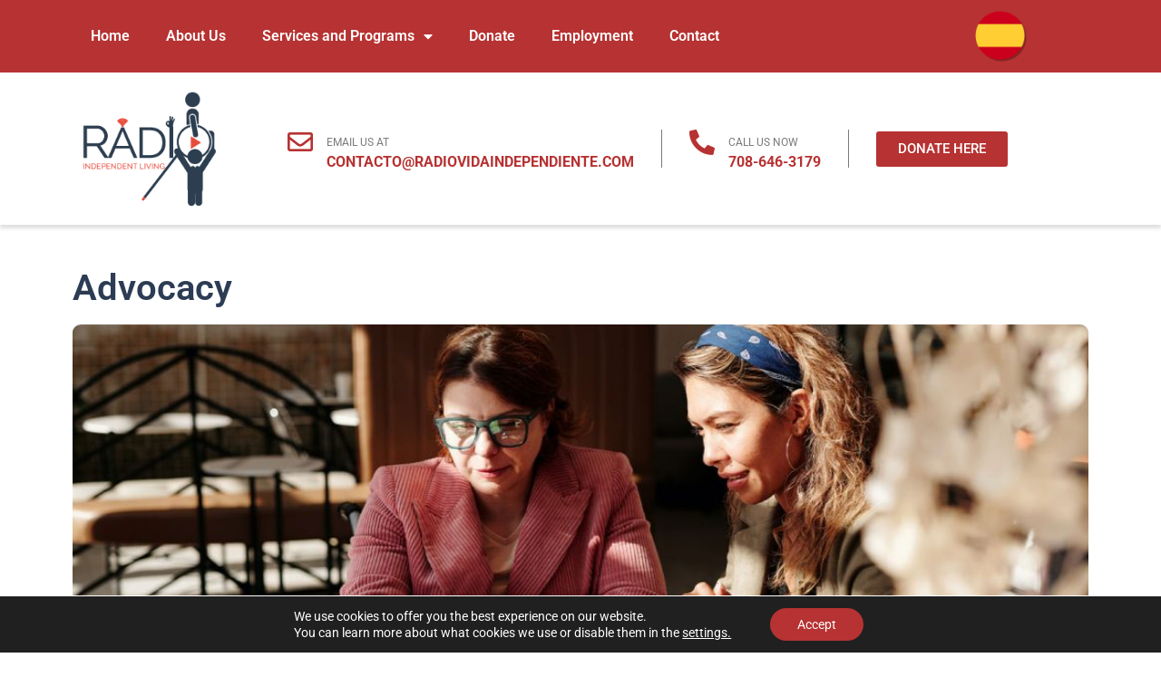

--- FILE ---
content_type: text/html; charset=UTF-8
request_url: https://independentlivingradio.com/services/advocacy/
body_size: 19326
content:
<!doctype html>
<html lang="es">
<head>
	<meta charset="UTF-8">
	<meta name="viewport" content="width=device-width, initial-scale=1">
	<link rel="profile" href="https://gmpg.org/xfn/11">
	<meta name='robots' content='index, follow, max-image-preview:large, max-snippet:-1, max-video-preview:-1' />
	<style>img:is([sizes="auto" i], [sizes^="auto," i]) { contain-intrinsic-size: 3000px 1500px }</style>
	
	<!-- This site is optimized with the Yoast SEO plugin v24.7 - https://yoast.com/wordpress/plugins/seo/ -->
	<title>Advocacy - Independent Living Radio</title><link rel="stylesheet" href="https://independentlivingradio.com/wp-content/cache/min/1/a6a874ab2744fd4878295c6d32f2efe2.css" media="all" data-minify="1" />
	<link rel="canonical" href="https://independentlivingradio.com/services/advocacy/" />
	<meta property="og:locale" content="es_ES" />
	<meta property="og:type" content="article" />
	<meta property="og:title" content="Advocacy - Independent Living Radio" />
	<meta property="og:description" content="Direct and active support, and action without violence for persons with disabilities at both the individual and systemic levels. Progress Center and Independent Living Radio fight to educate and inform people with disabilities, their families, and friends on what their rights are and how to actively put pressure on their legislators to work on passing [&hellip;]" />
	<meta property="og:url" content="https://independentlivingradio.com/services/advocacy/" />
	<meta property="og:site_name" content="Independent Living Radio" />
	<meta property="article:modified_time" content="2022-06-27T01:45:29+00:00" />
	<meta property="og:image" content="https://independentlivingradio.com/wp-content/uploads/2022/06/servicio-abogacia.jpg" />
	<meta property="og:image:width" content="1400" />
	<meta property="og:image:height" content="600" />
	<meta property="og:image:type" content="image/jpeg" />
	<meta name="twitter:card" content="summary_large_image" />
	<meta name="twitter:label1" content="Tiempo de lectura" />
	<meta name="twitter:data1" content="3 minutos" />
	<script type="application/ld+json" class="yoast-schema-graph">{"@context":"https://schema.org","@graph":[{"@type":"WebPage","@id":"https://independentlivingradio.com/services/advocacy/","url":"https://independentlivingradio.com/services/advocacy/","name":"Advocacy - Independent Living Radio","isPartOf":{"@id":"https://independentlivingradio.com/#website"},"primaryImageOfPage":{"@id":"https://independentlivingradio.com/services/advocacy/#primaryimage"},"image":{"@id":"https://independentlivingradio.com/services/advocacy/#primaryimage"},"thumbnailUrl":"https://independentlivingradio.com/wp-content/uploads/2022/06/servicio-abogacia.jpg","datePublished":"2022-06-27T01:20:11+00:00","dateModified":"2022-06-27T01:45:29+00:00","breadcrumb":{"@id":"https://independentlivingradio.com/services/advocacy/#breadcrumb"},"inLanguage":"es","potentialAction":[{"@type":"ReadAction","target":["https://independentlivingradio.com/services/advocacy/"]}]},{"@type":"ImageObject","inLanguage":"es","@id":"https://independentlivingradio.com/services/advocacy/#primaryimage","url":"https://independentlivingradio.com/wp-content/uploads/2022/06/servicio-abogacia.jpg","contentUrl":"https://independentlivingradio.com/wp-content/uploads/2022/06/servicio-abogacia.jpg","width":1400,"height":600,"caption":"A woman offering her legal services to another with a disability"},{"@type":"BreadcrumbList","@id":"https://independentlivingradio.com/services/advocacy/#breadcrumb","itemListElement":[{"@type":"ListItem","position":1,"name":"Portada","item":"https://independentlivingradio.com/"},{"@type":"ListItem","position":2,"name":"Services","item":"https://independentlivingradio.com/services/"},{"@type":"ListItem","position":3,"name":"Advocacy"}]},{"@type":"WebSite","@id":"https://independentlivingradio.com/#website","url":"https://independentlivingradio.com/","name":"Independent Living Radio","description":"We make our voices heard so that the world knows that we count too","publisher":{"@id":"https://independentlivingradio.com/#organization"},"potentialAction":[{"@type":"SearchAction","target":{"@type":"EntryPoint","urlTemplate":"https://independentlivingradio.com/?s={search_term_string}"},"query-input":{"@type":"PropertyValueSpecification","valueRequired":true,"valueName":"search_term_string"}}],"inLanguage":"es"},{"@type":"Organization","@id":"https://independentlivingradio.com/#organization","name":"Independent Living Radio","url":"https://independentlivingradio.com/","logo":{"@type":"ImageObject","inLanguage":"es","@id":"https://independentlivingradio.com/#/schema/logo/image/","url":"https://independentlivingradio.com/wp-content/uploads/2022/06/logo-radio.png","contentUrl":"https://independentlivingradio.com/wp-content/uploads/2022/06/logo-radio.png","width":289,"height":249,"caption":"Independent Living Radio"},"image":{"@id":"https://independentlivingradio.com/#/schema/logo/image/"}}]}</script>
	<!-- / Yoast SEO plugin. -->


<link rel="alternate" type="application/rss+xml" title="Independent Living Radio &raquo; Feed" href="https://independentlivingradio.com/feed/" />
<link rel="alternate" type="application/rss+xml" title="Independent Living Radio &raquo; Feed de los comentarios" href="https://independentlivingradio.com/comments/feed/" />
<script>
window._wpemojiSettings = {"baseUrl":"https:\/\/s.w.org\/images\/core\/emoji\/15.0.3\/72x72\/","ext":".png","svgUrl":"https:\/\/s.w.org\/images\/core\/emoji\/15.0.3\/svg\/","svgExt":".svg","source":{"concatemoji":"https:\/\/independentlivingradio.com\/wp-includes\/js\/wp-emoji-release.min.js?ver=6.7.4"}};
/*! This file is auto-generated */
!function(i,n){var o,s,e;function c(e){try{var t={supportTests:e,timestamp:(new Date).valueOf()};sessionStorage.setItem(o,JSON.stringify(t))}catch(e){}}function p(e,t,n){e.clearRect(0,0,e.canvas.width,e.canvas.height),e.fillText(t,0,0);var t=new Uint32Array(e.getImageData(0,0,e.canvas.width,e.canvas.height).data),r=(e.clearRect(0,0,e.canvas.width,e.canvas.height),e.fillText(n,0,0),new Uint32Array(e.getImageData(0,0,e.canvas.width,e.canvas.height).data));return t.every(function(e,t){return e===r[t]})}function u(e,t,n){switch(t){case"flag":return n(e,"\ud83c\udff3\ufe0f\u200d\u26a7\ufe0f","\ud83c\udff3\ufe0f\u200b\u26a7\ufe0f")?!1:!n(e,"\ud83c\uddfa\ud83c\uddf3","\ud83c\uddfa\u200b\ud83c\uddf3")&&!n(e,"\ud83c\udff4\udb40\udc67\udb40\udc62\udb40\udc65\udb40\udc6e\udb40\udc67\udb40\udc7f","\ud83c\udff4\u200b\udb40\udc67\u200b\udb40\udc62\u200b\udb40\udc65\u200b\udb40\udc6e\u200b\udb40\udc67\u200b\udb40\udc7f");case"emoji":return!n(e,"\ud83d\udc26\u200d\u2b1b","\ud83d\udc26\u200b\u2b1b")}return!1}function f(e,t,n){var r="undefined"!=typeof WorkerGlobalScope&&self instanceof WorkerGlobalScope?new OffscreenCanvas(300,150):i.createElement("canvas"),a=r.getContext("2d",{willReadFrequently:!0}),o=(a.textBaseline="top",a.font="600 32px Arial",{});return e.forEach(function(e){o[e]=t(a,e,n)}),o}function t(e){var t=i.createElement("script");t.src=e,t.defer=!0,i.head.appendChild(t)}"undefined"!=typeof Promise&&(o="wpEmojiSettingsSupports",s=["flag","emoji"],n.supports={everything:!0,everythingExceptFlag:!0},e=new Promise(function(e){i.addEventListener("DOMContentLoaded",e,{once:!0})}),new Promise(function(t){var n=function(){try{var e=JSON.parse(sessionStorage.getItem(o));if("object"==typeof e&&"number"==typeof e.timestamp&&(new Date).valueOf()<e.timestamp+604800&&"object"==typeof e.supportTests)return e.supportTests}catch(e){}return null}();if(!n){if("undefined"!=typeof Worker&&"undefined"!=typeof OffscreenCanvas&&"undefined"!=typeof URL&&URL.createObjectURL&&"undefined"!=typeof Blob)try{var e="postMessage("+f.toString()+"("+[JSON.stringify(s),u.toString(),p.toString()].join(",")+"));",r=new Blob([e],{type:"text/javascript"}),a=new Worker(URL.createObjectURL(r),{name:"wpTestEmojiSupports"});return void(a.onmessage=function(e){c(n=e.data),a.terminate(),t(n)})}catch(e){}c(n=f(s,u,p))}t(n)}).then(function(e){for(var t in e)n.supports[t]=e[t],n.supports.everything=n.supports.everything&&n.supports[t],"flag"!==t&&(n.supports.everythingExceptFlag=n.supports.everythingExceptFlag&&n.supports[t]);n.supports.everythingExceptFlag=n.supports.everythingExceptFlag&&!n.supports.flag,n.DOMReady=!1,n.readyCallback=function(){n.DOMReady=!0}}).then(function(){return e}).then(function(){var e;n.supports.everything||(n.readyCallback(),(e=n.source||{}).concatemoji?t(e.concatemoji):e.wpemoji&&e.twemoji&&(t(e.twemoji),t(e.wpemoji)))}))}((window,document),window._wpemojiSettings);
</script>
<style id='wp-emoji-styles-inline-css'>

	img.wp-smiley, img.emoji {
		display: inline !important;
		border: none !important;
		box-shadow: none !important;
		height: 1em !important;
		width: 1em !important;
		margin: 0 0.07em !important;
		vertical-align: -0.1em !important;
		background: none !important;
		padding: 0 !important;
	}
</style>

<style id='global-styles-inline-css'>
:root{--wp--preset--aspect-ratio--square: 1;--wp--preset--aspect-ratio--4-3: 4/3;--wp--preset--aspect-ratio--3-4: 3/4;--wp--preset--aspect-ratio--3-2: 3/2;--wp--preset--aspect-ratio--2-3: 2/3;--wp--preset--aspect-ratio--16-9: 16/9;--wp--preset--aspect-ratio--9-16: 9/16;--wp--preset--color--black: #000000;--wp--preset--color--cyan-bluish-gray: #abb8c3;--wp--preset--color--white: #ffffff;--wp--preset--color--pale-pink: #f78da7;--wp--preset--color--vivid-red: #cf2e2e;--wp--preset--color--luminous-vivid-orange: #ff6900;--wp--preset--color--luminous-vivid-amber: #fcb900;--wp--preset--color--light-green-cyan: #7bdcb5;--wp--preset--color--vivid-green-cyan: #00d084;--wp--preset--color--pale-cyan-blue: #8ed1fc;--wp--preset--color--vivid-cyan-blue: #0693e3;--wp--preset--color--vivid-purple: #9b51e0;--wp--preset--gradient--vivid-cyan-blue-to-vivid-purple: linear-gradient(135deg,rgba(6,147,227,1) 0%,rgb(155,81,224) 100%);--wp--preset--gradient--light-green-cyan-to-vivid-green-cyan: linear-gradient(135deg,rgb(122,220,180) 0%,rgb(0,208,130) 100%);--wp--preset--gradient--luminous-vivid-amber-to-luminous-vivid-orange: linear-gradient(135deg,rgba(252,185,0,1) 0%,rgba(255,105,0,1) 100%);--wp--preset--gradient--luminous-vivid-orange-to-vivid-red: linear-gradient(135deg,rgba(255,105,0,1) 0%,rgb(207,46,46) 100%);--wp--preset--gradient--very-light-gray-to-cyan-bluish-gray: linear-gradient(135deg,rgb(238,238,238) 0%,rgb(169,184,195) 100%);--wp--preset--gradient--cool-to-warm-spectrum: linear-gradient(135deg,rgb(74,234,220) 0%,rgb(151,120,209) 20%,rgb(207,42,186) 40%,rgb(238,44,130) 60%,rgb(251,105,98) 80%,rgb(254,248,76) 100%);--wp--preset--gradient--blush-light-purple: linear-gradient(135deg,rgb(255,206,236) 0%,rgb(152,150,240) 100%);--wp--preset--gradient--blush-bordeaux: linear-gradient(135deg,rgb(254,205,165) 0%,rgb(254,45,45) 50%,rgb(107,0,62) 100%);--wp--preset--gradient--luminous-dusk: linear-gradient(135deg,rgb(255,203,112) 0%,rgb(199,81,192) 50%,rgb(65,88,208) 100%);--wp--preset--gradient--pale-ocean: linear-gradient(135deg,rgb(255,245,203) 0%,rgb(182,227,212) 50%,rgb(51,167,181) 100%);--wp--preset--gradient--electric-grass: linear-gradient(135deg,rgb(202,248,128) 0%,rgb(113,206,126) 100%);--wp--preset--gradient--midnight: linear-gradient(135deg,rgb(2,3,129) 0%,rgb(40,116,252) 100%);--wp--preset--font-size--small: 13px;--wp--preset--font-size--medium: 20px;--wp--preset--font-size--large: 36px;--wp--preset--font-size--x-large: 42px;--wp--preset--spacing--20: 0.44rem;--wp--preset--spacing--30: 0.67rem;--wp--preset--spacing--40: 1rem;--wp--preset--spacing--50: 1.5rem;--wp--preset--spacing--60: 2.25rem;--wp--preset--spacing--70: 3.38rem;--wp--preset--spacing--80: 5.06rem;--wp--preset--shadow--natural: 6px 6px 9px rgba(0, 0, 0, 0.2);--wp--preset--shadow--deep: 12px 12px 50px rgba(0, 0, 0, 0.4);--wp--preset--shadow--sharp: 6px 6px 0px rgba(0, 0, 0, 0.2);--wp--preset--shadow--outlined: 6px 6px 0px -3px rgba(255, 255, 255, 1), 6px 6px rgba(0, 0, 0, 1);--wp--preset--shadow--crisp: 6px 6px 0px rgba(0, 0, 0, 1);}:root { --wp--style--global--content-size: 800px;--wp--style--global--wide-size: 1200px; }:where(body) { margin: 0; }.wp-site-blocks > .alignleft { float: left; margin-right: 2em; }.wp-site-blocks > .alignright { float: right; margin-left: 2em; }.wp-site-blocks > .aligncenter { justify-content: center; margin-left: auto; margin-right: auto; }:where(.wp-site-blocks) > * { margin-block-start: 24px; margin-block-end: 0; }:where(.wp-site-blocks) > :first-child { margin-block-start: 0; }:where(.wp-site-blocks) > :last-child { margin-block-end: 0; }:root { --wp--style--block-gap: 24px; }:root :where(.is-layout-flow) > :first-child{margin-block-start: 0;}:root :where(.is-layout-flow) > :last-child{margin-block-end: 0;}:root :where(.is-layout-flow) > *{margin-block-start: 24px;margin-block-end: 0;}:root :where(.is-layout-constrained) > :first-child{margin-block-start: 0;}:root :where(.is-layout-constrained) > :last-child{margin-block-end: 0;}:root :where(.is-layout-constrained) > *{margin-block-start: 24px;margin-block-end: 0;}:root :where(.is-layout-flex){gap: 24px;}:root :where(.is-layout-grid){gap: 24px;}.is-layout-flow > .alignleft{float: left;margin-inline-start: 0;margin-inline-end: 2em;}.is-layout-flow > .alignright{float: right;margin-inline-start: 2em;margin-inline-end: 0;}.is-layout-flow > .aligncenter{margin-left: auto !important;margin-right: auto !important;}.is-layout-constrained > .alignleft{float: left;margin-inline-start: 0;margin-inline-end: 2em;}.is-layout-constrained > .alignright{float: right;margin-inline-start: 2em;margin-inline-end: 0;}.is-layout-constrained > .aligncenter{margin-left: auto !important;margin-right: auto !important;}.is-layout-constrained > :where(:not(.alignleft):not(.alignright):not(.alignfull)){max-width: var(--wp--style--global--content-size);margin-left: auto !important;margin-right: auto !important;}.is-layout-constrained > .alignwide{max-width: var(--wp--style--global--wide-size);}body .is-layout-flex{display: flex;}.is-layout-flex{flex-wrap: wrap;align-items: center;}.is-layout-flex > :is(*, div){margin: 0;}body .is-layout-grid{display: grid;}.is-layout-grid > :is(*, div){margin: 0;}body{padding-top: 0px;padding-right: 0px;padding-bottom: 0px;padding-left: 0px;}a:where(:not(.wp-element-button)){text-decoration: underline;}:root :where(.wp-element-button, .wp-block-button__link){background-color: #32373c;border-width: 0;color: #fff;font-family: inherit;font-size: inherit;line-height: inherit;padding: calc(0.667em + 2px) calc(1.333em + 2px);text-decoration: none;}.has-black-color{color: var(--wp--preset--color--black) !important;}.has-cyan-bluish-gray-color{color: var(--wp--preset--color--cyan-bluish-gray) !important;}.has-white-color{color: var(--wp--preset--color--white) !important;}.has-pale-pink-color{color: var(--wp--preset--color--pale-pink) !important;}.has-vivid-red-color{color: var(--wp--preset--color--vivid-red) !important;}.has-luminous-vivid-orange-color{color: var(--wp--preset--color--luminous-vivid-orange) !important;}.has-luminous-vivid-amber-color{color: var(--wp--preset--color--luminous-vivid-amber) !important;}.has-light-green-cyan-color{color: var(--wp--preset--color--light-green-cyan) !important;}.has-vivid-green-cyan-color{color: var(--wp--preset--color--vivid-green-cyan) !important;}.has-pale-cyan-blue-color{color: var(--wp--preset--color--pale-cyan-blue) !important;}.has-vivid-cyan-blue-color{color: var(--wp--preset--color--vivid-cyan-blue) !important;}.has-vivid-purple-color{color: var(--wp--preset--color--vivid-purple) !important;}.has-black-background-color{background-color: var(--wp--preset--color--black) !important;}.has-cyan-bluish-gray-background-color{background-color: var(--wp--preset--color--cyan-bluish-gray) !important;}.has-white-background-color{background-color: var(--wp--preset--color--white) !important;}.has-pale-pink-background-color{background-color: var(--wp--preset--color--pale-pink) !important;}.has-vivid-red-background-color{background-color: var(--wp--preset--color--vivid-red) !important;}.has-luminous-vivid-orange-background-color{background-color: var(--wp--preset--color--luminous-vivid-orange) !important;}.has-luminous-vivid-amber-background-color{background-color: var(--wp--preset--color--luminous-vivid-amber) !important;}.has-light-green-cyan-background-color{background-color: var(--wp--preset--color--light-green-cyan) !important;}.has-vivid-green-cyan-background-color{background-color: var(--wp--preset--color--vivid-green-cyan) !important;}.has-pale-cyan-blue-background-color{background-color: var(--wp--preset--color--pale-cyan-blue) !important;}.has-vivid-cyan-blue-background-color{background-color: var(--wp--preset--color--vivid-cyan-blue) !important;}.has-vivid-purple-background-color{background-color: var(--wp--preset--color--vivid-purple) !important;}.has-black-border-color{border-color: var(--wp--preset--color--black) !important;}.has-cyan-bluish-gray-border-color{border-color: var(--wp--preset--color--cyan-bluish-gray) !important;}.has-white-border-color{border-color: var(--wp--preset--color--white) !important;}.has-pale-pink-border-color{border-color: var(--wp--preset--color--pale-pink) !important;}.has-vivid-red-border-color{border-color: var(--wp--preset--color--vivid-red) !important;}.has-luminous-vivid-orange-border-color{border-color: var(--wp--preset--color--luminous-vivid-orange) !important;}.has-luminous-vivid-amber-border-color{border-color: var(--wp--preset--color--luminous-vivid-amber) !important;}.has-light-green-cyan-border-color{border-color: var(--wp--preset--color--light-green-cyan) !important;}.has-vivid-green-cyan-border-color{border-color: var(--wp--preset--color--vivid-green-cyan) !important;}.has-pale-cyan-blue-border-color{border-color: var(--wp--preset--color--pale-cyan-blue) !important;}.has-vivid-cyan-blue-border-color{border-color: var(--wp--preset--color--vivid-cyan-blue) !important;}.has-vivid-purple-border-color{border-color: var(--wp--preset--color--vivid-purple) !important;}.has-vivid-cyan-blue-to-vivid-purple-gradient-background{background: var(--wp--preset--gradient--vivid-cyan-blue-to-vivid-purple) !important;}.has-light-green-cyan-to-vivid-green-cyan-gradient-background{background: var(--wp--preset--gradient--light-green-cyan-to-vivid-green-cyan) !important;}.has-luminous-vivid-amber-to-luminous-vivid-orange-gradient-background{background: var(--wp--preset--gradient--luminous-vivid-amber-to-luminous-vivid-orange) !important;}.has-luminous-vivid-orange-to-vivid-red-gradient-background{background: var(--wp--preset--gradient--luminous-vivid-orange-to-vivid-red) !important;}.has-very-light-gray-to-cyan-bluish-gray-gradient-background{background: var(--wp--preset--gradient--very-light-gray-to-cyan-bluish-gray) !important;}.has-cool-to-warm-spectrum-gradient-background{background: var(--wp--preset--gradient--cool-to-warm-spectrum) !important;}.has-blush-light-purple-gradient-background{background: var(--wp--preset--gradient--blush-light-purple) !important;}.has-blush-bordeaux-gradient-background{background: var(--wp--preset--gradient--blush-bordeaux) !important;}.has-luminous-dusk-gradient-background{background: var(--wp--preset--gradient--luminous-dusk) !important;}.has-pale-ocean-gradient-background{background: var(--wp--preset--gradient--pale-ocean) !important;}.has-electric-grass-gradient-background{background: var(--wp--preset--gradient--electric-grass) !important;}.has-midnight-gradient-background{background: var(--wp--preset--gradient--midnight) !important;}.has-small-font-size{font-size: var(--wp--preset--font-size--small) !important;}.has-medium-font-size{font-size: var(--wp--preset--font-size--medium) !important;}.has-large-font-size{font-size: var(--wp--preset--font-size--large) !important;}.has-x-large-font-size{font-size: var(--wp--preset--font-size--x-large) !important;}
:root :where(.wp-block-pullquote){font-size: 1.5em;line-height: 1.6;}
</style>




<link rel='stylesheet' id='elementor-post-1125-css' href='https://independentlivingradio.com/wp-content/uploads/elementor/css/post-1125.css?ver=1742856838' media='all' />









<link rel='stylesheet' id='elementor-post-1128-css' href='https://independentlivingradio.com/wp-content/uploads/elementor/css/post-1128.css?ver=1742856838' media='all' />
<link rel='stylesheet' id='elementor-post-1345-css' href='https://independentlivingradio.com/wp-content/uploads/elementor/css/post-1345.css?ver=1742856838' media='all' />
<link rel='stylesheet' id='elementor-post-1284-css' href='https://independentlivingradio.com/wp-content/uploads/elementor/css/post-1284.css?ver=1742856846' media='all' />


<style id='moove_gdpr_frontend-inline-css'>
				#moove_gdpr_cookie_modal .moove-gdpr-modal-content .moove-gdpr-tab-main h3.tab-title, 
				#moove_gdpr_cookie_modal .moove-gdpr-modal-content .moove-gdpr-tab-main span.tab-title,
				#moove_gdpr_cookie_modal .moove-gdpr-modal-content .moove-gdpr-modal-left-content #moove-gdpr-menu li a, 
				#moove_gdpr_cookie_modal .moove-gdpr-modal-content .moove-gdpr-modal-left-content #moove-gdpr-menu li button,
				#moove_gdpr_cookie_modal .moove-gdpr-modal-content .moove-gdpr-modal-left-content .moove-gdpr-branding-cnt a,
				#moove_gdpr_cookie_modal .moove-gdpr-modal-content .moove-gdpr-modal-footer-content .moove-gdpr-button-holder a.mgbutton, 
				#moove_gdpr_cookie_modal .moove-gdpr-modal-content .moove-gdpr-modal-footer-content .moove-gdpr-button-holder button.mgbutton,
				#moove_gdpr_cookie_modal .cookie-switch .cookie-slider:after, 
				#moove_gdpr_cookie_modal .cookie-switch .slider:after, 
				#moove_gdpr_cookie_modal .switch .cookie-slider:after, 
				#moove_gdpr_cookie_modal .switch .slider:after,
				#moove_gdpr_cookie_info_bar .moove-gdpr-info-bar-container .moove-gdpr-info-bar-content p, 
				#moove_gdpr_cookie_info_bar .moove-gdpr-info-bar-container .moove-gdpr-info-bar-content p a,
				#moove_gdpr_cookie_info_bar .moove-gdpr-info-bar-container .moove-gdpr-info-bar-content a.mgbutton, 
				#moove_gdpr_cookie_info_bar .moove-gdpr-info-bar-container .moove-gdpr-info-bar-content button.mgbutton,
				#moove_gdpr_cookie_modal .moove-gdpr-modal-content .moove-gdpr-tab-main .moove-gdpr-tab-main-content h1, 
				#moove_gdpr_cookie_modal .moove-gdpr-modal-content .moove-gdpr-tab-main .moove-gdpr-tab-main-content h2, 
				#moove_gdpr_cookie_modal .moove-gdpr-modal-content .moove-gdpr-tab-main .moove-gdpr-tab-main-content h3, 
				#moove_gdpr_cookie_modal .moove-gdpr-modal-content .moove-gdpr-tab-main .moove-gdpr-tab-main-content h4, 
				#moove_gdpr_cookie_modal .moove-gdpr-modal-content .moove-gdpr-tab-main .moove-gdpr-tab-main-content h5, 
				#moove_gdpr_cookie_modal .moove-gdpr-modal-content .moove-gdpr-tab-main .moove-gdpr-tab-main-content h6,
				#moove_gdpr_cookie_modal .moove-gdpr-modal-content.moove_gdpr_modal_theme_v2 .moove-gdpr-modal-title .tab-title,
				#moove_gdpr_cookie_modal .moove-gdpr-modal-content.moove_gdpr_modal_theme_v2 .moove-gdpr-tab-main h3.tab-title, 
				#moove_gdpr_cookie_modal .moove-gdpr-modal-content.moove_gdpr_modal_theme_v2 .moove-gdpr-tab-main span.tab-title,
				#moove_gdpr_cookie_modal .moove-gdpr-modal-content.moove_gdpr_modal_theme_v2 .moove-gdpr-branding-cnt a {
				 	font-weight: inherit				}
			#moove_gdpr_cookie_modal,#moove_gdpr_cookie_info_bar,.gdpr_cookie_settings_shortcode_content{font-family:inherit}#moove_gdpr_save_popup_settings_button{background-color:#373737;color:#fff}#moove_gdpr_save_popup_settings_button:hover{background-color:#000}#moove_gdpr_cookie_info_bar .moove-gdpr-info-bar-container .moove-gdpr-info-bar-content a.mgbutton,#moove_gdpr_cookie_info_bar .moove-gdpr-info-bar-container .moove-gdpr-info-bar-content button.mgbutton{background-color:#b73232}#moove_gdpr_cookie_modal .moove-gdpr-modal-content .moove-gdpr-modal-footer-content .moove-gdpr-button-holder a.mgbutton,#moove_gdpr_cookie_modal .moove-gdpr-modal-content .moove-gdpr-modal-footer-content .moove-gdpr-button-holder button.mgbutton,.gdpr_cookie_settings_shortcode_content .gdpr-shr-button.button-green{background-color:#b73232;border-color:#b73232}#moove_gdpr_cookie_modal .moove-gdpr-modal-content .moove-gdpr-modal-footer-content .moove-gdpr-button-holder a.mgbutton:hover,#moove_gdpr_cookie_modal .moove-gdpr-modal-content .moove-gdpr-modal-footer-content .moove-gdpr-button-holder button.mgbutton:hover,.gdpr_cookie_settings_shortcode_content .gdpr-shr-button.button-green:hover{background-color:#fff;color:#b73232}#moove_gdpr_cookie_modal .moove-gdpr-modal-content .moove-gdpr-modal-close i,#moove_gdpr_cookie_modal .moove-gdpr-modal-content .moove-gdpr-modal-close span.gdpr-icon{background-color:#b73232;border:1px solid #b73232}#moove_gdpr_cookie_info_bar span.change-settings-button.focus-g,#moove_gdpr_cookie_info_bar span.change-settings-button:focus,#moove_gdpr_cookie_info_bar button.change-settings-button.focus-g,#moove_gdpr_cookie_info_bar button.change-settings-button:focus{-webkit-box-shadow:0 0 1px 3px #b73232;-moz-box-shadow:0 0 1px 3px #b73232;box-shadow:0 0 1px 3px #b73232}#moove_gdpr_cookie_modal .moove-gdpr-modal-content .moove-gdpr-modal-close i:hover,#moove_gdpr_cookie_modal .moove-gdpr-modal-content .moove-gdpr-modal-close span.gdpr-icon:hover,#moove_gdpr_cookie_info_bar span[data-href]>u.change-settings-button{color:#b73232}#moove_gdpr_cookie_modal .moove-gdpr-modal-content .moove-gdpr-modal-left-content #moove-gdpr-menu li.menu-item-selected a span.gdpr-icon,#moove_gdpr_cookie_modal .moove-gdpr-modal-content .moove-gdpr-modal-left-content #moove-gdpr-menu li.menu-item-selected button span.gdpr-icon{color:inherit}#moove_gdpr_cookie_modal .moove-gdpr-modal-content .moove-gdpr-modal-left-content #moove-gdpr-menu li a span.gdpr-icon,#moove_gdpr_cookie_modal .moove-gdpr-modal-content .moove-gdpr-modal-left-content #moove-gdpr-menu li button span.gdpr-icon{color:inherit}#moove_gdpr_cookie_modal .gdpr-acc-link{line-height:0;font-size:0;color:transparent;position:absolute}#moove_gdpr_cookie_modal .moove-gdpr-modal-content .moove-gdpr-modal-close:hover i,#moove_gdpr_cookie_modal .moove-gdpr-modal-content .moove-gdpr-modal-left-content #moove-gdpr-menu li a,#moove_gdpr_cookie_modal .moove-gdpr-modal-content .moove-gdpr-modal-left-content #moove-gdpr-menu li button,#moove_gdpr_cookie_modal .moove-gdpr-modal-content .moove-gdpr-modal-left-content #moove-gdpr-menu li button i,#moove_gdpr_cookie_modal .moove-gdpr-modal-content .moove-gdpr-modal-left-content #moove-gdpr-menu li a i,#moove_gdpr_cookie_modal .moove-gdpr-modal-content .moove-gdpr-tab-main .moove-gdpr-tab-main-content a:hover,#moove_gdpr_cookie_info_bar.moove-gdpr-dark-scheme .moove-gdpr-info-bar-container .moove-gdpr-info-bar-content a.mgbutton:hover,#moove_gdpr_cookie_info_bar.moove-gdpr-dark-scheme .moove-gdpr-info-bar-container .moove-gdpr-info-bar-content button.mgbutton:hover,#moove_gdpr_cookie_info_bar.moove-gdpr-dark-scheme .moove-gdpr-info-bar-container .moove-gdpr-info-bar-content a:hover,#moove_gdpr_cookie_info_bar.moove-gdpr-dark-scheme .moove-gdpr-info-bar-container .moove-gdpr-info-bar-content button:hover,#moove_gdpr_cookie_info_bar.moove-gdpr-dark-scheme .moove-gdpr-info-bar-container .moove-gdpr-info-bar-content span.change-settings-button:hover,#moove_gdpr_cookie_info_bar.moove-gdpr-dark-scheme .moove-gdpr-info-bar-container .moove-gdpr-info-bar-content button.change-settings-button:hover,#moove_gdpr_cookie_info_bar.moove-gdpr-dark-scheme .moove-gdpr-info-bar-container .moove-gdpr-info-bar-content u.change-settings-button:hover,#moove_gdpr_cookie_info_bar span[data-href]>u.change-settings-button,#moove_gdpr_cookie_info_bar.moove-gdpr-dark-scheme .moove-gdpr-info-bar-container .moove-gdpr-info-bar-content a.mgbutton.focus-g,#moove_gdpr_cookie_info_bar.moove-gdpr-dark-scheme .moove-gdpr-info-bar-container .moove-gdpr-info-bar-content button.mgbutton.focus-g,#moove_gdpr_cookie_info_bar.moove-gdpr-dark-scheme .moove-gdpr-info-bar-container .moove-gdpr-info-bar-content a.focus-g,#moove_gdpr_cookie_info_bar.moove-gdpr-dark-scheme .moove-gdpr-info-bar-container .moove-gdpr-info-bar-content button.focus-g,#moove_gdpr_cookie_info_bar.moove-gdpr-dark-scheme .moove-gdpr-info-bar-container .moove-gdpr-info-bar-content a.mgbutton:focus,#moove_gdpr_cookie_info_bar.moove-gdpr-dark-scheme .moove-gdpr-info-bar-container .moove-gdpr-info-bar-content button.mgbutton:focus,#moove_gdpr_cookie_info_bar.moove-gdpr-dark-scheme .moove-gdpr-info-bar-container .moove-gdpr-info-bar-content a:focus,#moove_gdpr_cookie_info_bar.moove-gdpr-dark-scheme .moove-gdpr-info-bar-container .moove-gdpr-info-bar-content button:focus,#moove_gdpr_cookie_info_bar.moove-gdpr-dark-scheme .moove-gdpr-info-bar-container .moove-gdpr-info-bar-content span.change-settings-button.focus-g,span.change-settings-button:focus,button.change-settings-button.focus-g,button.change-settings-button:focus,#moove_gdpr_cookie_info_bar.moove-gdpr-dark-scheme .moove-gdpr-info-bar-container .moove-gdpr-info-bar-content u.change-settings-button.focus-g,#moove_gdpr_cookie_info_bar.moove-gdpr-dark-scheme .moove-gdpr-info-bar-container .moove-gdpr-info-bar-content u.change-settings-button:focus{color:#b73232}#moove_gdpr_cookie_modal .moove-gdpr-branding.focus-g span,#moove_gdpr_cookie_modal .moove-gdpr-modal-content .moove-gdpr-tab-main a.focus-g{color:#b73232}#moove_gdpr_cookie_modal.gdpr_lightbox-hide{display:none}
</style>






<script src="https://independentlivingradio.com/wp-includes/js/jquery/jquery.min.js?ver=3.7.1" id="jquery-core-js"></script>
<script src="https://independentlivingradio.com/wp-includes/js/jquery/jquery-migrate.min.js?ver=3.4.1" id="jquery-migrate-js"></script>
<link rel="https://api.w.org/" href="https://independentlivingradio.com/wp-json/" /><link rel="alternate" title="JSON" type="application/json" href="https://independentlivingradio.com/wp-json/wp/v2/services/1290" /><link rel="EditURI" type="application/rsd+xml" title="RSD" href="https://independentlivingradio.com/xmlrpc.php?rsd" />
<meta name="generator" content="WordPress 6.7.4" />
<link rel='shortlink' href='https://independentlivingradio.com/?p=1290' />
<link rel="alternate" title="oEmbed (JSON)" type="application/json+oembed" href="https://independentlivingradio.com/wp-json/oembed/1.0/embed?url=https%3A%2F%2Findependentlivingradio.com%2Fservices%2Fadvocacy%2F" />
<link rel="alternate" title="oEmbed (XML)" type="text/xml+oembed" href="https://independentlivingradio.com/wp-json/oembed/1.0/embed?url=https%3A%2F%2Findependentlivingradio.com%2Fservices%2Fadvocacy%2F&#038;format=xml" />
<meta name="generator" content="Elementor 3.28.1; features: additional_custom_breakpoints, e_local_google_fonts; settings: css_print_method-external, google_font-enabled, font_display-auto">
<meta name="google-site-verification" content="TFTsNoXjyLuXt6fIup120vHZO3Arog1W4yN0gEcvitQ" />
<script type="module" src="//samcloudmedia.spacial.com/webwidgets/widget/v6/sam-widgets/sam-widgets.esm.js"></script>
<!-- Google tag (gtag.js) -->
<script async src="https://www.googletagmanager.com/gtag/js?id=G-FJJTW924W1"></script>
<script>
  window.dataLayer = window.dataLayer || [];
  function gtag(){dataLayer.push(arguments);}
  gtag('js', new Date());

  gtag('config', 'G-FJJTW924W1');
</script>
			<style>
				.e-con.e-parent:nth-of-type(n+4):not(.e-lazyloaded):not(.e-no-lazyload),
				.e-con.e-parent:nth-of-type(n+4):not(.e-lazyloaded):not(.e-no-lazyload) * {
					background-image: none !important;
				}
				@media screen and (max-height: 1024px) {
					.e-con.e-parent:nth-of-type(n+3):not(.e-lazyloaded):not(.e-no-lazyload),
					.e-con.e-parent:nth-of-type(n+3):not(.e-lazyloaded):not(.e-no-lazyload) * {
						background-image: none !important;
					}
				}
				@media screen and (max-height: 640px) {
					.e-con.e-parent:nth-of-type(n+2):not(.e-lazyloaded):not(.e-no-lazyload),
					.e-con.e-parent:nth-of-type(n+2):not(.e-lazyloaded):not(.e-no-lazyload) * {
						background-image: none !important;
					}
				}
			</style>
			<link rel="icon" href="https://independentlivingradio.com/wp-content/uploads/2016/03/Radio2-85x85.png" sizes="32x32" />
<link rel="icon" href="https://independentlivingradio.com/wp-content/uploads/2016/03/Radio2.png" sizes="192x192" />
<link rel="apple-touch-icon" href="https://independentlivingradio.com/wp-content/uploads/2016/03/Radio2-189x189.png" />
<meta name="msapplication-TileImage" content="https://independentlivingradio.com/wp-content/uploads/2016/03/Radio2.png" />
<noscript><style id="rocket-lazyload-nojs-css">.rll-youtube-player, [data-lazy-src]{display:none !important;}</style></noscript></head>
<body data-rsssl=1 class="services-template-default single single-services postid-1290 wp-custom-logo wp-embed-responsive theme-default elementor-default elementor-kit-1125 elementor-page-1284">


<a class="skip-link screen-reader-text" href="#content">Ir al contenido</a>

		<div data-elementor-type="header" data-elementor-id="1128" class="elementor elementor-1128 elementor-location-header" data-elementor-post-type="elementor_library">
					<header class="elementor-section elementor-top-section elementor-element elementor-element-39245136 elementor-section-boxed elementor-section-height-default elementor-section-height-default" data-id="39245136" data-element_type="section" data-settings="{&quot;background_background&quot;:&quot;classic&quot;}">
						<div class="elementor-container elementor-column-gap-default">
					<div class="elementor-column elementor-col-50 elementor-top-column elementor-element elementor-element-22d15329" data-id="22d15329" data-element_type="column">
			<div class="elementor-widget-wrap elementor-element-populated">
						<div class="elementor-element elementor-element-dbd1375 elementor-nav-menu--dropdown-mobile elementor-nav-menu--stretch elementor-nav-menu__text-align-center elementor-nav-menu--toggle elementor-nav-menu--burger elementor-widget elementor-widget-nav-menu" data-id="dbd1375" data-element_type="widget" data-settings="{&quot;full_width&quot;:&quot;stretch&quot;,&quot;layout&quot;:&quot;horizontal&quot;,&quot;submenu_icon&quot;:{&quot;value&quot;:&quot;&lt;i class=\&quot;fas fa-caret-down\&quot;&gt;&lt;\/i&gt;&quot;,&quot;library&quot;:&quot;fa-solid&quot;},&quot;toggle&quot;:&quot;burger&quot;}" data-widget_type="nav-menu.default">
				<div class="elementor-widget-container">
								<nav aria-label="Menu" class="elementor-nav-menu--main elementor-nav-menu__container elementor-nav-menu--layout-horizontal e--pointer-underline e--animation-fade">
				<ul id="menu-1-dbd1375" class="elementor-nav-menu"><li class="menu-item menu-item-type-post_type menu-item-object-page menu-item-home menu-item-1324"><a href="https://independentlivingradio.com/" class="elementor-item">Home</a></li>
<li class="menu-item menu-item-type-post_type menu-item-object-page menu-item-921"><a href="https://independentlivingradio.com/about-us/" class="elementor-item">About Us</a></li>
<li class="menu-item menu-item-type-custom menu-item-object-custom menu-item-has-children menu-item-1323"><a href="#" class="elementor-item elementor-item-anchor">Services and Programs</a>
<ul class="sub-menu elementor-nav-menu--dropdown">
	<li class="menu-item menu-item-type-custom menu-item-object-custom menu-item-1325"><a href="https://independentlivingradio.com/index.php/services/advocacy/" class="elementor-sub-item">Advocacy</a></li>
	<li class="menu-item menu-item-type-custom menu-item-object-custom menu-item-1326"><a href="https://independentlivingradio.com/index.php/services/information-and-referral/" class="elementor-sub-item">Information and Referral</a></li>
	<li class="menu-item menu-item-type-custom menu-item-object-custom menu-item-1327"><a href="https://independentlivingradio.com/index.php/services/peer-counseling/" class="elementor-sub-item">Peer Counseling</a></li>
	<li class="menu-item menu-item-type-custom menu-item-object-custom menu-item-1329"><a href="https://independentlivingradio.com/index.php/services/independent-living-skill/" class="elementor-sub-item">Independent Living Skill</a></li>
	<li class="menu-item menu-item-type-custom menu-item-object-custom menu-item-1330"><a href="https://independentlivingradio.com/index.php/services/sign-language-classes/" class="elementor-sub-item">Sign Language Classes</a></li>
	<li class="menu-item menu-item-type-custom menu-item-object-custom menu-item-1331"><a href="https://independentlivingradio.com/index.php/services/braille-classes/" class="elementor-sub-item">Braille Classes</a></li>
	<li class="menu-item menu-item-type-custom menu-item-object-custom menu-item-1332"><a href="https://independentlivingradio.com/index.php/services/orientation-and-mobility-training/" class="elementor-sub-item">Orientation and Mobility Training</a></li>
	<li class="menu-item menu-item-type-custom menu-item-object-custom menu-item-1333"><a href="https://independentlivingradio.com/index.php/services/personal-assistant-services/" class="elementor-sub-item">Personal Assistant Services</a></li>
	<li class="menu-item menu-item-type-custom menu-item-object-custom menu-item-1334"><a href="https://independentlivingradio.com/index.php/services/legislative-training/" class="elementor-sub-item">Legislative Training</a></li>
	<li class="menu-item menu-item-type-custom menu-item-object-custom menu-item-1335"><a href="https://independentlivingradio.com/index.php/services/housing-services/" class="elementor-sub-item">Housing Services</a></li>
</ul>
</li>
<li class="menu-item menu-item-type-post_type menu-item-object-page menu-item-915"><a href="https://independentlivingradio.com/donate/" class="elementor-item">Donate</a></li>
<li class="menu-item menu-item-type-post_type menu-item-object-page menu-item-916"><a href="https://independentlivingradio.com/employment/" class="elementor-item">Employment</a></li>
<li class="menu-item menu-item-type-post_type menu-item-object-page menu-item-556"><a href="https://independentlivingradio.com/contact/" class="elementor-item">Contact</a></li>
</ul>			</nav>
					<div class="elementor-menu-toggle" role="button" tabindex="0" aria-label="Menu Toggle" aria-expanded="false">
			<i aria-hidden="true" role="presentation" class="elementor-menu-toggle__icon--open eicon-menu-bar"></i><i aria-hidden="true" role="presentation" class="elementor-menu-toggle__icon--close eicon-close"></i>		</div>
					<nav class="elementor-nav-menu--dropdown elementor-nav-menu__container" aria-hidden="true">
				<ul id="menu-2-dbd1375" class="elementor-nav-menu"><li class="menu-item menu-item-type-post_type menu-item-object-page menu-item-home menu-item-1324"><a href="https://independentlivingradio.com/" class="elementor-item" tabindex="-1">Home</a></li>
<li class="menu-item menu-item-type-post_type menu-item-object-page menu-item-921"><a href="https://independentlivingradio.com/about-us/" class="elementor-item" tabindex="-1">About Us</a></li>
<li class="menu-item menu-item-type-custom menu-item-object-custom menu-item-has-children menu-item-1323"><a href="#" class="elementor-item elementor-item-anchor" tabindex="-1">Services and Programs</a>
<ul class="sub-menu elementor-nav-menu--dropdown">
	<li class="menu-item menu-item-type-custom menu-item-object-custom menu-item-1325"><a href="https://independentlivingradio.com/index.php/services/advocacy/" class="elementor-sub-item" tabindex="-1">Advocacy</a></li>
	<li class="menu-item menu-item-type-custom menu-item-object-custom menu-item-1326"><a href="https://independentlivingradio.com/index.php/services/information-and-referral/" class="elementor-sub-item" tabindex="-1">Information and Referral</a></li>
	<li class="menu-item menu-item-type-custom menu-item-object-custom menu-item-1327"><a href="https://independentlivingradio.com/index.php/services/peer-counseling/" class="elementor-sub-item" tabindex="-1">Peer Counseling</a></li>
	<li class="menu-item menu-item-type-custom menu-item-object-custom menu-item-1329"><a href="https://independentlivingradio.com/index.php/services/independent-living-skill/" class="elementor-sub-item" tabindex="-1">Independent Living Skill</a></li>
	<li class="menu-item menu-item-type-custom menu-item-object-custom menu-item-1330"><a href="https://independentlivingradio.com/index.php/services/sign-language-classes/" class="elementor-sub-item" tabindex="-1">Sign Language Classes</a></li>
	<li class="menu-item menu-item-type-custom menu-item-object-custom menu-item-1331"><a href="https://independentlivingradio.com/index.php/services/braille-classes/" class="elementor-sub-item" tabindex="-1">Braille Classes</a></li>
	<li class="menu-item menu-item-type-custom menu-item-object-custom menu-item-1332"><a href="https://independentlivingradio.com/index.php/services/orientation-and-mobility-training/" class="elementor-sub-item" tabindex="-1">Orientation and Mobility Training</a></li>
	<li class="menu-item menu-item-type-custom menu-item-object-custom menu-item-1333"><a href="https://independentlivingradio.com/index.php/services/personal-assistant-services/" class="elementor-sub-item" tabindex="-1">Personal Assistant Services</a></li>
	<li class="menu-item menu-item-type-custom menu-item-object-custom menu-item-1334"><a href="https://independentlivingradio.com/index.php/services/legislative-training/" class="elementor-sub-item" tabindex="-1">Legislative Training</a></li>
	<li class="menu-item menu-item-type-custom menu-item-object-custom menu-item-1335"><a href="https://independentlivingradio.com/index.php/services/housing-services/" class="elementor-sub-item" tabindex="-1">Housing Services</a></li>
</ul>
</li>
<li class="menu-item menu-item-type-post_type menu-item-object-page menu-item-915"><a href="https://independentlivingradio.com/donate/" class="elementor-item" tabindex="-1">Donate</a></li>
<li class="menu-item menu-item-type-post_type menu-item-object-page menu-item-916"><a href="https://independentlivingradio.com/employment/" class="elementor-item" tabindex="-1">Employment</a></li>
<li class="menu-item menu-item-type-post_type menu-item-object-page menu-item-556"><a href="https://independentlivingradio.com/contact/" class="elementor-item" tabindex="-1">Contact</a></li>
</ul>			</nav>
						</div>
				</div>
					</div>
		</div>
				<div class="elementor-column elementor-col-50 elementor-top-column elementor-element elementor-element-55275f64" data-id="55275f64" data-element_type="column">
			<div class="elementor-widget-wrap elementor-element-populated">
						<div class="elementor-element elementor-element-7e1dd25b elementor-widget elementor-widget-image" data-id="7e1dd25b" data-element_type="widget" data-widget_type="image.default">
				<div class="elementor-widget-container">
																<a href="https://radiovidaindependiente.com/">
							<img width="256" height="256" src="data:image/svg+xml,%3Csvg%20xmlns='http://www.w3.org/2000/svg'%20viewBox='0%200%20256%20256'%3E%3C/svg%3E" class="elementor-animation-grow attachment-full size-full wp-image-1136" alt="web button spanish version" data-lazy-srcset="https://independentlivingradio.com/wp-content/uploads/2022/06/icon-web-spanish-version.png 256w, https://independentlivingradio.com/wp-content/uploads/2022/06/icon-web-spanish-version-150x150.png 150w, https://independentlivingradio.com/wp-content/uploads/2022/06/icon-web-spanish-version-189x189.png 189w, https://independentlivingradio.com/wp-content/uploads/2022/06/icon-web-spanish-version-85x85.png 85w" data-lazy-sizes="(max-width: 256px) 100vw, 256px" data-lazy-src="https://independentlivingradio.com/wp-content/uploads/2022/06/icon-web-spanish-version.png" /><noscript><img width="256" height="256" src="https://independentlivingradio.com/wp-content/uploads/2022/06/icon-web-spanish-version.png" class="elementor-animation-grow attachment-full size-full wp-image-1136" alt="web button spanish version" srcset="https://independentlivingradio.com/wp-content/uploads/2022/06/icon-web-spanish-version.png 256w, https://independentlivingradio.com/wp-content/uploads/2022/06/icon-web-spanish-version-150x150.png 150w, https://independentlivingradio.com/wp-content/uploads/2022/06/icon-web-spanish-version-189x189.png 189w, https://independentlivingradio.com/wp-content/uploads/2022/06/icon-web-spanish-version-85x85.png 85w" sizes="(max-width: 256px) 100vw, 256px" /></noscript>								</a>
															</div>
				</div>
					</div>
		</div>
					</div>
		</header>
				<header class="elementor-section elementor-top-section elementor-element elementor-element-166fede elementor-section-boxed elementor-section-height-default elementor-section-height-default" data-id="166fede" data-element_type="section">
						<div class="elementor-container elementor-column-gap-default">
					<div class="elementor-column elementor-col-50 elementor-top-column elementor-element elementor-element-7c4f136e" data-id="7c4f136e" data-element_type="column">
			<div class="elementor-widget-wrap elementor-element-populated">
						<div class="elementor-element elementor-element-4b4776c elementor-widget elementor-widget-image" data-id="4b4776c" data-element_type="widget" data-widget_type="image.default">
				<div class="elementor-widget-container">
																<a href="https://independentlivingradio.com">
							<img width="218" height="190" src="data:image/svg+xml,%3Csvg%20xmlns='http://www.w3.org/2000/svg'%20viewBox='0%200%20218%20190'%3E%3C/svg%3E" class="elementor-animation-grow attachment-full size-full wp-image-1039" alt="Independent Living Logo - Word RADIO made up of several figures: a person in a wheelchair, a blind person raising his arms as a sign of freedom and a hand in the form of sign language. It also accompanies a radio network on the text and the phrase Independent Life as a slogan." data-lazy-src="https://independentlivingradio.com/wp-content/uploads/2016/03/LOGO3.png" /><noscript><img width="218" height="190" src="https://independentlivingradio.com/wp-content/uploads/2016/03/LOGO3.png" class="elementor-animation-grow attachment-full size-full wp-image-1039" alt="Independent Living Logo - Word RADIO made up of several figures: a person in a wheelchair, a blind person raising his arms as a sign of freedom and a hand in the form of sign language. It also accompanies a radio network on the text and the phrase Independent Life as a slogan." /></noscript>								</a>
															</div>
				</div>
					</div>
		</div>
				<div class="elementor-column elementor-col-50 elementor-top-column elementor-element elementor-element-5b686722" data-id="5b686722" data-element_type="column">
			<div class="elementor-widget-wrap elementor-element-populated">
						<div class="elementor-element elementor-element-38c815d7 elementor-position-left elementor-widget__width-auto elementor-hidden-mobile elementor-view-default elementor-mobile-position-top elementor-vertical-align-top elementor-widget elementor-widget-icon-box" data-id="38c815d7" data-element_type="widget" data-widget_type="icon-box.default">
				<div class="elementor-widget-container">
							<div class="elementor-icon-box-wrapper">

						<div class="elementor-icon-box-icon">
				<a href="mailto:contacto@radiovidaindependiente.com" target="_blank" class="elementor-icon" tabindex="-1" aria-label="EMAIL US AT">
				<i aria-hidden="true" class="far fa-envelope"></i>				</a>
			</div>
			
						<div class="elementor-icon-box-content">

									<h3 class="elementor-icon-box-title">
						<a href="mailto:contacto@radiovidaindependiente.com" target="_blank" >
							EMAIL US AT						</a>
					</h3>
				
									<p class="elementor-icon-box-description">
						<a href="mailto:contacto@radiovidaindependiente.com" style="color: #B73232;">CONTACTO@RADIOVIDAINDEPENDIENTE.COM</a>					</p>
				
			</div>
			
		</div>
						</div>
				</div>
				<div class="elementor-element elementor-element-73beca4f elementor-position-left elementor-widget__width-auto elementor-hidden-mobile elementor-view-default elementor-mobile-position-top elementor-vertical-align-top elementor-widget elementor-widget-icon-box" data-id="73beca4f" data-element_type="widget" data-widget_type="icon-box.default">
				<div class="elementor-widget-container">
							<div class="elementor-icon-box-wrapper">

						<div class="elementor-icon-box-icon">
				<a href="tel:7086463179" target="_blank" class="elementor-icon" tabindex="-1" aria-label="CALL US NOW">
				<i aria-hidden="true" class="fas fa-phone-alt"></i>				</a>
			</div>
			
						<div class="elementor-icon-box-content">

									<h3 class="elementor-icon-box-title">
						<a href="tel:7086463179" target="_blank" >
							CALL US NOW						</a>
					</h3>
				
									<p class="elementor-icon-box-description">
						<a href="tel:7086463179;" style="color: #B73232;">708-646-3179</a>
					</p>
				
			</div>
			
		</div>
						</div>
				</div>
				<div class="elementor-element elementor-element-bb8c502 elementor-mobile-align-center elementor-widget__width-auto elementor-widget-tablet__width-inherit elementor-widget-mobile__width-inherit elementor-widget elementor-widget-button" data-id="bb8c502" data-element_type="widget" data-widget_type="button.default">
				<div class="elementor-widget-container">
									<div class="elementor-button-wrapper">
					<a class="elementor-button elementor-button-link elementor-size-sm elementor-animation-grow" href="https://www.paypal.com/donate/?hosted_button_id=X5LDKFWRRYNDW" target="_blank">
						<span class="elementor-button-content-wrapper">
									<span class="elementor-button-text">DONATE HERE</span>
					</span>
					</a>
				</div>
								</div>
				</div>
					</div>
		</div>
					</div>
		</header>
				</div>
				<div data-elementor-type="single-page" data-elementor-id="1284" class="elementor elementor-1284 elementor-location-single post-1290 services type-services status-publish has-post-thumbnail hentry" data-elementor-post-type="elementor_library">
					<section class="elementor-section elementor-top-section elementor-element elementor-element-3bdadf38 elementor-section-boxed elementor-section-height-default elementor-section-height-default" data-id="3bdadf38" data-element_type="section">
						<div class="elementor-container elementor-column-gap-default">
					<div class="elementor-column elementor-col-100 elementor-top-column elementor-element elementor-element-5ecfd973" data-id="5ecfd973" data-element_type="column">
			<div class="elementor-widget-wrap elementor-element-populated">
						<div class="elementor-element elementor-element-7b0f5955 elementor-invisible elementor-widget elementor-widget-theme-post-title elementor-page-title elementor-widget-heading" data-id="7b0f5955" data-element_type="widget" data-settings="{&quot;_animation&quot;:&quot;fadeInUp&quot;}" data-widget_type="theme-post-title.default">
				<div class="elementor-widget-container">
					<h1 class="elementor-heading-title elementor-size-default">Advocacy</h1>				</div>
				</div>
				<div class="elementor-element elementor-element-10a19395 elementor-invisible elementor-widget elementor-widget-theme-post-featured-image elementor-widget-image" data-id="10a19395" data-element_type="widget" data-settings="{&quot;_animation&quot;:&quot;fadeInUp&quot;}" data-widget_type="theme-post-featured-image.default">
				<div class="elementor-widget-container">
															<img width="800" height="343" src="data:image/svg+xml,%3Csvg%20xmlns='http://www.w3.org/2000/svg'%20viewBox='0%200%20800%20343'%3E%3C/svg%3E" class="attachment-large size-large wp-image-1291" alt="A woman offering her legal services to another with a disability" data-lazy-srcset="https://independentlivingradio.com/wp-content/uploads/2022/06/servicio-abogacia-1024x439.jpg 1024w, https://independentlivingradio.com/wp-content/uploads/2022/06/servicio-abogacia-300x129.jpg 300w, https://independentlivingradio.com/wp-content/uploads/2022/06/servicio-abogacia-768x329.jpg 768w, https://independentlivingradio.com/wp-content/uploads/2022/06/servicio-abogacia.jpg 1400w" data-lazy-sizes="(max-width: 800px) 100vw, 800px" data-lazy-src="https://independentlivingradio.com/wp-content/uploads/2022/06/servicio-abogacia-1024x439.jpg" /><noscript><img width="800" height="343" src="https://independentlivingradio.com/wp-content/uploads/2022/06/servicio-abogacia-1024x439.jpg" class="attachment-large size-large wp-image-1291" alt="A woman offering her legal services to another with a disability" srcset="https://independentlivingradio.com/wp-content/uploads/2022/06/servicio-abogacia-1024x439.jpg 1024w, https://independentlivingradio.com/wp-content/uploads/2022/06/servicio-abogacia-300x129.jpg 300w, https://independentlivingradio.com/wp-content/uploads/2022/06/servicio-abogacia-768x329.jpg 768w, https://independentlivingradio.com/wp-content/uploads/2022/06/servicio-abogacia.jpg 1400w" sizes="(max-width: 800px) 100vw, 800px" /></noscript>															</div>
				</div>
					</div>
		</div>
					</div>
		</section>
				<section class="elementor-section elementor-top-section elementor-element elementor-element-3ffa2320 elementor-section-boxed elementor-section-height-default elementor-section-height-default" data-id="3ffa2320" data-element_type="section">
						<div class="elementor-container elementor-column-gap-default">
					<div class="elementor-column elementor-col-100 elementor-top-column elementor-element elementor-element-45991a50 elementor-invisible" data-id="45991a50" data-element_type="column" data-settings="{&quot;animation&quot;:&quot;fadeInUp&quot;}">
			<div class="elementor-widget-wrap elementor-element-populated">
						<div class="elementor-element elementor-element-40bf109 elementor-widget elementor-widget-theme-post-content" data-id="40bf109" data-element_type="widget" data-widget_type="theme-post-content.default">
				<div class="elementor-widget-container">
					
<p>Direct and active support, and action without violence for persons with disabilities at both the individual and systemic levels. Progress Center and Independent Living Radio fight to educate and inform people with disabilities, their families, and friends on what their rights are and how to actively put pressure on their legislators to work on passing bills into laws that will open the path to inclusion. We also make sure that these legislators do comply with the current laws that are for people with disabilities.</p>



<p></p>



<p>We here at Progress Center have an Advocacy Department. We do not practice legal advocacy. Nevertheless, we will refer you where to go, when we learn that legal rights have been violated.&nbsp;</p>



<p></p>



<p>Our advocacy consists of empowering our constituents. Here we provide the tools necessary to learn how to fight, not only for themselves but the common good. The Advocacy Coordinator is the one who writes letters, makes phone calls, and meets with legislators to lay out what are the needs and acts that either prevent or benefit the daily progress of people with disabilities. Also, if any legislator opposes or doesn’t support a bill that benefits persons with disabilities then the Advocacy Coordinator is in charge of planning and creating alliances with other activist groups that fight for the same causes to organize the community and take action against those legislators who oppose or do not support the progress of people with disabilities.</p>



<p></p>



<p>The Advocacy Coordinator also provides a 10-week legislative training course twice a year that trains people with disabilities how to fight for their rights and how to speak with their legislators.</p>



<p></p>



<p>Under our Advocacy Department, we also have the Community Organizer. The Community Organizer is the one in charge of identifying and recruiting persons with the potential for leadership to work with him or her to individually motivate them to fight for various causes, needs or injustices, in their communities. The Community Organizer works in conjunction with the Advocacy Coordinator to find housing options, resources for making accessibility accommodations within the homes of wheelchair-users. Both also keep track of discriminations cases regarding transportation, housing, and other service issues.</p>



<p></p>



<p>We take nonviolent actions to avoid the violation of our rights. We also organize informative discussions on the rights of people with disabilities as we have discovered that most are unaware of their basic rights regarding their status.</p>



<p></p>



<p>Once we have awakened the interests of those persons with disabilities who help us with our work, Later, with the road traveled and our struggles that give us the reason and permit us to remain confident of the possibility of ensuring our human rights, we intend to expand our project and intend to cover an ever growing number of people with disabilities whose rights are being violated. It is this that motivates us to continue with this challenge. This section of information and advice from Independent Living Radio and Progress Center that hopes to serve as a channel of communication and provide basic tools in the defense of our rights, don’t worry about contacting us with all of your concerns. It is Independent Living Radio and Progress Center’s objective to ensure that all benefit, like an extra step more toward total integration and inclusion of people with disabilities.</p>
				</div>
				</div>
					</div>
		</div>
					</div>
		</section>
				<section class="elementor-section elementor-top-section elementor-element elementor-element-121c86c5 elementor-section-boxed elementor-section-height-default elementor-section-height-default" data-id="121c86c5" data-element_type="section" data-settings="{&quot;background_background&quot;:&quot;classic&quot;}">
						<div class="elementor-container elementor-column-gap-default">
					<div class="elementor-column elementor-col-100 elementor-top-column elementor-element elementor-element-40a54b2f elementor-invisible" data-id="40a54b2f" data-element_type="column" data-settings="{&quot;animation&quot;:&quot;fadeInUp&quot;}">
			<div class="elementor-widget-wrap elementor-element-populated">
						<div class="elementor-element elementor-element-1aecd48 elementor-widget__width-initial elementor-widget elementor-widget-heading" data-id="1aecd48" data-element_type="widget" data-widget_type="heading.default">
				<div class="elementor-widget-container">
					<h2 class="elementor-heading-title elementor-size-default">Do you need help, have questions or want to collaborate with the growth of Radio vida Independiente?</h2>				</div>
				</div>
				<div class="elementor-element elementor-element-7592631c elementor-align-center elementor-widget elementor-widget-button" data-id="7592631c" data-element_type="widget" data-widget_type="button.default">
				<div class="elementor-widget-container">
									<div class="elementor-button-wrapper">
					<a class="elementor-button elementor-button-link elementor-size-sm" href="https://independentlivingradio.com/contact/">
						<span class="elementor-button-content-wrapper">
									<span class="elementor-button-text">Contact us</span>
					</span>
					</a>
				</div>
								</div>
				</div>
					</div>
		</div>
					</div>
		</section>
				</div>
				<div data-elementor-type="footer" data-elementor-id="1345" class="elementor elementor-1345 elementor-location-footer" data-elementor-post-type="elementor_library">
					<section class="elementor-section elementor-top-section elementor-element elementor-element-4d94e4b8 elementor-section-boxed elementor-section-height-default elementor-section-height-default" data-id="4d94e4b8" data-element_type="section" data-settings="{&quot;background_background&quot;:&quot;classic&quot;}">
						<div class="elementor-container elementor-column-gap-default">
					<div class="elementor-column elementor-col-25 elementor-top-column elementor-element elementor-element-5ec295c4" data-id="5ec295c4" data-element_type="column">
			<div class="elementor-widget-wrap elementor-element-populated">
						<div class="elementor-element elementor-element-727ea14f elementor-widget elementor-widget-image" data-id="727ea14f" data-element_type="widget" data-widget_type="image.default">
				<div class="elementor-widget-container">
															<img width="289" height="249" src="data:image/svg+xml,%3Csvg%20xmlns='http://www.w3.org/2000/svg'%20viewBox='0%200%20289%20249'%3E%3C/svg%3E" class="attachment-large size-large wp-image-1346" alt="Independent Living Logo - Word RADIO made up of several figures: a person in a wheelchair, a blind person raising his arms as a sign of freedom and a hand in the form of sign language. It also accompanies a radio network on the text and the phrase Independent Life as a slogan." data-lazy-src="https://independentlivingradio.com/wp-content/uploads/2022/06/logo-radio.png" /><noscript><img width="289" height="249" src="https://independentlivingradio.com/wp-content/uploads/2022/06/logo-radio.png" class="attachment-large size-large wp-image-1346" alt="Independent Living Logo - Word RADIO made up of several figures: a person in a wheelchair, a blind person raising his arms as a sign of freedom and a hand in the form of sign language. It also accompanies a radio network on the text and the phrase Independent Life as a slogan." /></noscript>															</div>
				</div>
					</div>
		</div>
				<div class="elementor-column elementor-col-25 elementor-top-column elementor-element elementor-element-b04a5cf" data-id="b04a5cf" data-element_type="column">
			<div class="elementor-widget-wrap elementor-element-populated">
						<div class="elementor-element elementor-element-55206cef elementor-widget elementor-widget-heading" data-id="55206cef" data-element_type="widget" data-widget_type="heading.default">
				<div class="elementor-widget-container">
					<h2 class="elementor-heading-title elementor-size-default">MAIN OFFICE</h2>				</div>
				</div>
				<div class="elementor-element elementor-element-1329f21d elementor-widget elementor-widget-text-editor" data-id="1329f21d" data-element_type="widget" data-widget_type="text-editor.default">
				<div class="elementor-widget-container">
									<p>7521 W. Madison St,<br />Forest Park Il 60130</p><p><strong>Commutador:</strong> 708-209-1500<br /><strong>Direct line: </strong>708-435-4672<br /><strong>Fax:</strong> 708-209-1735<br /><strong>Video phone:</strong> 708-689-1378</p>								</div>
				</div>
					</div>
		</div>
				<div class="elementor-column elementor-col-25 elementor-top-column elementor-element elementor-element-529f13b5" data-id="529f13b5" data-element_type="column">
			<div class="elementor-widget-wrap elementor-element-populated">
						<div class="elementor-element elementor-element-3de03ad7 elementor-widget elementor-widget-heading" data-id="3de03ad7" data-element_type="widget" data-widget_type="heading.default">
				<div class="elementor-widget-container">
					<h2 class="elementor-heading-title elementor-size-default">SATELLITE OFFICE</h2>				</div>
				</div>
				<div class="elementor-element elementor-element-73cfd41b elementor-widget elementor-widget-text-editor" data-id="73cfd41b" data-element_type="widget" data-widget_type="text-editor.default">
				<div class="elementor-widget-container">
									<p>12940 S Western Ave<br />3rd floor Moraine Valley community college.</p><p><strong>Tel.:</strong> 708-388-5011<br /><strong>Fax:</strong> 708-388-5016<br /><strong>Video phone:</strong> 708-377-6072</p>								</div>
				</div>
					</div>
		</div>
				<div class="elementor-column elementor-col-25 elementor-top-column elementor-element elementor-element-5851de78" data-id="5851de78" data-element_type="column">
			<div class="elementor-widget-wrap elementor-element-populated">
						<div class="elementor-element elementor-element-6a3c7284 elementor-widget elementor-widget-heading" data-id="6a3c7284" data-element_type="widget" data-widget_type="heading.default">
				<div class="elementor-widget-container">
					<h2 class="elementor-heading-title elementor-size-default">CONTACT</h2>				</div>
				</div>
				<div class="elementor-element elementor-element-1fcafb14 elementor-widget elementor-widget-text-editor" data-id="1fcafb14" data-element_type="widget" data-widget_type="text-editor.default">
				<div class="elementor-widget-container">
									<p><strong>Cel:</strong> 708-646-3179</p><p><strong>Email: </strong>hesparza@progresscil.org<br />contacto@radiovidaindependiente.com</p>								</div>
				</div>
				<div class="elementor-element elementor-element-bf207da elementor-widget elementor-widget-heading" data-id="bf207da" data-element_type="widget" data-widget_type="heading.default">
				<div class="elementor-widget-container">
					<h2 class="elementor-heading-title elementor-size-default">FOLLOW US</h2>				</div>
				</div>
				<div class="elementor-element elementor-element-134266a4 elementor-shape-circle e-grid-align-left e-grid-align-mobile-center elementor-grid-0 elementor-widget elementor-widget-social-icons" data-id="134266a4" data-element_type="widget" data-widget_type="social-icons.default">
				<div class="elementor-widget-container">
							<div class="elementor-social-icons-wrapper elementor-grid">
							<span class="elementor-grid-item">
					<a class="elementor-icon elementor-social-icon elementor-social-icon-facebook elementor-animation-grow elementor-repeater-item-fd43cd8" href="https://www.facebook.com/radiovidaindependiente2" target="_blank">
						<span class="elementor-screen-only">Facebook</span>
						<i class="fab fa-facebook"></i>					</a>
				</span>
					</div>
						</div>
				</div>
					</div>
		</div>
					</div>
		</section>
				<section class="elementor-section elementor-top-section elementor-element elementor-element-3746aef6 elementor-section-boxed elementor-section-height-default elementor-section-height-default" data-id="3746aef6" data-element_type="section" data-settings="{&quot;background_background&quot;:&quot;classic&quot;}">
						<div class="elementor-container elementor-column-gap-default">
					<div class="elementor-column elementor-col-100 elementor-top-column elementor-element elementor-element-3e285d08" data-id="3e285d08" data-element_type="column">
			<div class="elementor-widget-wrap elementor-element-populated">
						<div class="elementor-element elementor-element-48ba6f30 copy elementor-widget elementor-widget-text-editor" data-id="48ba6f30" data-element_type="widget" data-widget_type="text-editor.default">
				<div class="elementor-widget-container">
									Copyright © 2022 Independent Living Radio | Design by: <a href="http://www.anmaestudioweb.com">Anma Estudio Web</a> 								</div>
				</div>
					</div>
		</div>
					</div>
		</section>
				</div>
		

  <!--copyscapeskip-->
  <aside id="moove_gdpr_cookie_info_bar" class="moove-gdpr-info-bar-hidden moove-gdpr-align-center moove-gdpr-dark-scheme gdpr_infobar_postion_bottom" aria-label="Banner de cookies RGPD" style="display: none;">
    <div class="moove-gdpr-info-bar-container">
      <div class="moove-gdpr-info-bar-content">
        
<div class="moove-gdpr-cookie-notice">
  <p>We use cookies to offer you the best experience on our website.</p>
<p>You can learn more about what cookies we use or disable them in the <button  aria-haspopup="true" data-href="#moove_gdpr_cookie_modal" class="change-settings-button">settings.</button></p>
</div>
<!--  .moove-gdpr-cookie-notice -->        
<div class="moove-gdpr-button-holder">
		  <button class="mgbutton moove-gdpr-infobar-allow-all gdpr-fbo-0" aria-label="Accept" >Accept</button>
	  </div>
<!--  .button-container -->      </div>
      <!-- moove-gdpr-info-bar-content -->
    </div>
    <!-- moove-gdpr-info-bar-container -->
  </aside>
  <!-- #moove_gdpr_cookie_info_bar -->
  <!--/copyscapeskip-->
			<script>
				const lazyloadRunObserver = () => {
					const lazyloadBackgrounds = document.querySelectorAll( `.e-con.e-parent:not(.e-lazyloaded)` );
					const lazyloadBackgroundObserver = new IntersectionObserver( ( entries ) => {
						entries.forEach( ( entry ) => {
							if ( entry.isIntersecting ) {
								let lazyloadBackground = entry.target;
								if( lazyloadBackground ) {
									lazyloadBackground.classList.add( 'e-lazyloaded' );
								}
								lazyloadBackgroundObserver.unobserve( entry.target );
							}
						});
					}, { rootMargin: '200px 0px 200px 0px' } );
					lazyloadBackgrounds.forEach( ( lazyloadBackground ) => {
						lazyloadBackgroundObserver.observe( lazyloadBackground );
					} );
				};
				const events = [
					'DOMContentLoaded',
					'elementor/lazyload/observe',
				];
				events.forEach( ( event ) => {
					document.addEventListener( event, lazyloadRunObserver );
				} );
			</script>
			<script id="rocket-browser-checker-js-after">
"use strict";var _createClass=function(){function defineProperties(target,props){for(var i=0;i<props.length;i++){var descriptor=props[i];descriptor.enumerable=descriptor.enumerable||!1,descriptor.configurable=!0,"value"in descriptor&&(descriptor.writable=!0),Object.defineProperty(target,descriptor.key,descriptor)}}return function(Constructor,protoProps,staticProps){return protoProps&&defineProperties(Constructor.prototype,protoProps),staticProps&&defineProperties(Constructor,staticProps),Constructor}}();function _classCallCheck(instance,Constructor){if(!(instance instanceof Constructor))throw new TypeError("Cannot call a class as a function")}var RocketBrowserCompatibilityChecker=function(){function RocketBrowserCompatibilityChecker(options){_classCallCheck(this,RocketBrowserCompatibilityChecker),this.passiveSupported=!1,this._checkPassiveOption(this),this.options=!!this.passiveSupported&&options}return _createClass(RocketBrowserCompatibilityChecker,[{key:"_checkPassiveOption",value:function(self){try{var options={get passive(){return!(self.passiveSupported=!0)}};window.addEventListener("test",null,options),window.removeEventListener("test",null,options)}catch(err){self.passiveSupported=!1}}},{key:"initRequestIdleCallback",value:function(){!1 in window&&(window.requestIdleCallback=function(cb){var start=Date.now();return setTimeout(function(){cb({didTimeout:!1,timeRemaining:function(){return Math.max(0,50-(Date.now()-start))}})},1)}),!1 in window&&(window.cancelIdleCallback=function(id){return clearTimeout(id)})}},{key:"isDataSaverModeOn",value:function(){return"connection"in navigator&&!0===navigator.connection.saveData}},{key:"supportsLinkPrefetch",value:function(){var elem=document.createElement("link");return elem.relList&&elem.relList.supports&&elem.relList.supports("prefetch")&&window.IntersectionObserver&&"isIntersecting"in IntersectionObserverEntry.prototype}},{key:"isSlowConnection",value:function(){return"connection"in navigator&&"effectiveType"in navigator.connection&&("2g"===navigator.connection.effectiveType||"slow-2g"===navigator.connection.effectiveType)}}]),RocketBrowserCompatibilityChecker}();
</script>
<script id="rocket-preload-links-js-extra">
var RocketPreloadLinksConfig = {"excludeUris":"\/(?:.+\/)?feed(?:\/(?:.+\/?)?)?$|\/(?:.+\/)?embed\/|\/(index.php\/)?(.*)wp-json(\/.*|$)|\/refer\/|\/go\/|\/recommend\/|\/recommends\/","usesTrailingSlash":"1","imageExt":"jpg|jpeg|gif|png|tiff|bmp|webp|avif|pdf|doc|docx|xls|xlsx|php","fileExt":"jpg|jpeg|gif|png|tiff|bmp|webp|avif|pdf|doc|docx|xls|xlsx|php|html|htm","siteUrl":"https:\/\/independentlivingradio.com","onHoverDelay":"100","rateThrottle":"3"};
</script>
<script id="rocket-preload-links-js-after">
(function() {
"use strict";var r="function"==typeof Symbol&&"symbol"==typeof Symbol.iterator?function(e){return typeof e}:function(e){return e&&"function"==typeof Symbol&&e.constructor===Symbol&&e!==Symbol.prototype?"symbol":typeof e},e=function(){function i(e,t){for(var n=0;n<t.length;n++){var i=t[n];i.enumerable=i.enumerable||!1,i.configurable=!0,"value"in i&&(i.writable=!0),Object.defineProperty(e,i.key,i)}}return function(e,t,n){return t&&i(e.prototype,t),n&&i(e,n),e}}();function i(e,t){if(!(e instanceof t))throw new TypeError("Cannot call a class as a function")}var t=function(){function n(e,t){i(this,n),this.browser=e,this.config=t,this.options=this.browser.options,this.prefetched=new Set,this.eventTime=null,this.threshold=1111,this.numOnHover=0}return e(n,[{key:"init",value:function(){!this.browser.supportsLinkPrefetch()||this.browser.isDataSaverModeOn()||this.browser.isSlowConnection()||(this.regex={excludeUris:RegExp(this.config.excludeUris,"i"),images:RegExp(".("+this.config.imageExt+")$","i"),fileExt:RegExp(".("+this.config.fileExt+")$","i")},this._initListeners(this))}},{key:"_initListeners",value:function(e){-1<this.config.onHoverDelay&&document.addEventListener("mouseover",e.listener.bind(e),e.listenerOptions),document.addEventListener("mousedown",e.listener.bind(e),e.listenerOptions),document.addEventListener("touchstart",e.listener.bind(e),e.listenerOptions)}},{key:"listener",value:function(e){var t=e.target.closest("a"),n=this._prepareUrl(t);if(null!==n)switch(e.type){case"mousedown":case"touchstart":this._addPrefetchLink(n);break;case"mouseover":this._earlyPrefetch(t,n,"mouseout")}}},{key:"_earlyPrefetch",value:function(t,e,n){var i=this,r=setTimeout(function(){if(r=null,0===i.numOnHover)setTimeout(function(){return i.numOnHover=0},1e3);else if(i.numOnHover>i.config.rateThrottle)return;i.numOnHover++,i._addPrefetchLink(e)},this.config.onHoverDelay);t.addEventListener(n,function e(){t.removeEventListener(n,e,{passive:!0}),null!==r&&(clearTimeout(r),r=null)},{passive:!0})}},{key:"_addPrefetchLink",value:function(i){return this.prefetched.add(i.href),new Promise(function(e,t){var n=document.createElement("link");n.rel="prefetch",n.href=i.href,n.onload=e,n.onerror=t,document.head.appendChild(n)}).catch(function(){})}},{key:"_prepareUrl",value:function(e){if(null===e||"object"!==(void 0===e?"undefined":r(e))||!1 in e||-1===["http:","https:"].indexOf(e.protocol))return null;var t=e.href.substring(0,this.config.siteUrl.length),n=this._getPathname(e.href,t),i={original:e.href,protocol:e.protocol,origin:t,pathname:n,href:t+n};return this._isLinkOk(i)?i:null}},{key:"_getPathname",value:function(e,t){var n=t?e.substring(this.config.siteUrl.length):e;return n.startsWith("/")||(n="/"+n),this._shouldAddTrailingSlash(n)?n+"/":n}},{key:"_shouldAddTrailingSlash",value:function(e){return this.config.usesTrailingSlash&&!e.endsWith("/")&&!this.regex.fileExt.test(e)}},{key:"_isLinkOk",value:function(e){return null!==e&&"object"===(void 0===e?"undefined":r(e))&&(!this.prefetched.has(e.href)&&e.origin===this.config.siteUrl&&-1===e.href.indexOf("?")&&-1===e.href.indexOf("#")&&!this.regex.excludeUris.test(e.href)&&!this.regex.images.test(e.href))}}],[{key:"run",value:function(){"undefined"!=typeof RocketPreloadLinksConfig&&new n(new RocketBrowserCompatibilityChecker({capture:!0,passive:!0}),RocketPreloadLinksConfig).init()}}]),n}();t.run();
}());
</script>
<script src="https://independentlivingradio.com/wp-content/themes/hello-elementor/assets/js/hello-frontend.min.js?ver=3.3.0" id="hello-theme-frontend-js"></script>
<script src="https://independentlivingradio.com/wp-content/plugins/elementor-pro/assets/lib/smartmenus/jquery.smartmenus.min.js?ver=1.2.1" id="smartmenus-js"></script>
<script id="eael-general-js-extra">
var localize = {"ajaxurl":"https:\/\/independentlivingradio.com\/wp-admin\/admin-ajax.php","nonce":"e45a1d26b4","i18n":{"added":"A\u00f1adido","compare":"Comparar","loading":"Cargando..."},"eael_translate_text":{"required_text":"es un campo obligatorio","invalid_text":"No v\u00e1lido","billing_text":"Facturaci\u00f3n","shipping_text":"Env\u00edo","fg_mfp_counter_text":"de"},"page_permalink":"https:\/\/independentlivingradio.com\/services\/advocacy\/","cart_redirectition":"","cart_page_url":"","el_breakpoints":{"mobile":{"label":"M\u00f3vil vertical","value":767,"default_value":767,"direction":"max","is_enabled":true},"mobile_extra":{"label":"M\u00f3vil horizontal","value":880,"default_value":880,"direction":"max","is_enabled":false},"tablet":{"label":"Tableta vertical","value":1024,"default_value":1024,"direction":"max","is_enabled":true},"tablet_extra":{"label":"Tableta horizontal","value":1200,"default_value":1200,"direction":"max","is_enabled":false},"laptop":{"label":"Port\u00e1til","value":1366,"default_value":1366,"direction":"max","is_enabled":false},"widescreen":{"label":"Pantalla grande","value":2400,"default_value":2400,"direction":"min","is_enabled":false}}};
</script>
<script src="https://independentlivingradio.com/wp-content/plugins/essential-addons-for-elementor-lite/assets/front-end/js/view/general.min.js?ver=6.1.9" id="eael-general-js"></script>
<script id="moove_gdpr_frontend-js-extra">
var moove_frontend_gdpr_scripts = {"ajaxurl":"https:\/\/independentlivingradio.com\/wp-admin\/admin-ajax.php","post_id":"1290","plugin_dir":"https:\/\/independentlivingradio.com\/wp-content\/plugins\/gdpr-cookie-compliance","show_icons":"all","is_page":"","ajax_cookie_removal":"false","strict_init":"1","enabled_default":{"third_party":0,"advanced":0},"geo_location":"false","force_reload":"false","is_single":"1","hide_save_btn":"false","current_user":"0","cookie_expiration":"365","script_delay":"2000","close_btn_action":"1","close_btn_rdr":"","scripts_defined":"{\"cache\":true,\"header\":\"\",\"body\":\"\",\"footer\":\"\",\"thirdparty\":{\"header\":\"\",\"body\":\"\",\"footer\":\"\"},\"advanced\":{\"header\":\"\",\"body\":\"\",\"footer\":\"\"}}","gdpr_scor":"true","wp_lang":"","wp_consent_api":"false"};
</script>
<script src="https://independentlivingradio.com/wp-content/plugins/gdpr-cookie-compliance/dist/scripts/main.js?ver=4.16.1" id="moove_gdpr_frontend-js"></script>
<script id="moove_gdpr_frontend-js-after">
var gdpr_consent__strict = "false"
var gdpr_consent__thirdparty = "false"
var gdpr_consent__advanced = "false"
var gdpr_consent__cookies = ""
</script>
<script src="https://independentlivingradio.com/wp-content/plugins/elementor-pro/assets/js/webpack-pro.runtime.min.js?ver=3.28.1" id="elementor-pro-webpack-runtime-js"></script>
<script src="https://independentlivingradio.com/wp-content/plugins/elementor/assets/js/webpack.runtime.min.js?ver=3.28.1" id="elementor-webpack-runtime-js"></script>
<script src="https://independentlivingradio.com/wp-content/plugins/elementor/assets/js/frontend-modules.min.js?ver=3.28.1" id="elementor-frontend-modules-js"></script>
<script src="https://independentlivingradio.com/wp-includes/js/dist/hooks.min.js?ver=4d63a3d491d11ffd8ac6" id="wp-hooks-js"></script>
<script src="https://independentlivingradio.com/wp-includes/js/dist/i18n.min.js?ver=5e580eb46a90c2b997e6" id="wp-i18n-js"></script>
<script id="wp-i18n-js-after">
wp.i18n.setLocaleData( { 'text direction\u0004ltr': [ 'ltr' ] } );
</script>
<script id="elementor-pro-frontend-js-before">
var ElementorProFrontendConfig = {"ajaxurl":"https:\/\/independentlivingradio.com\/wp-admin\/admin-ajax.php","nonce":"4b8d507753","urls":{"assets":"https:\/\/independentlivingradio.com\/wp-content\/plugins\/elementor-pro\/assets\/","rest":"https:\/\/independentlivingradio.com\/wp-json\/"},"settings":{"lazy_load_background_images":true},"popup":{"hasPopUps":false},"shareButtonsNetworks":{"facebook":{"title":"Facebook","has_counter":true},"twitter":{"title":"Twitter"},"linkedin":{"title":"LinkedIn","has_counter":true},"pinterest":{"title":"Pinterest","has_counter":true},"reddit":{"title":"Reddit","has_counter":true},"vk":{"title":"VK","has_counter":true},"odnoklassniki":{"title":"OK","has_counter":true},"tumblr":{"title":"Tumblr"},"digg":{"title":"Digg"},"skype":{"title":"Skype"},"stumbleupon":{"title":"StumbleUpon","has_counter":true},"mix":{"title":"Mix"},"telegram":{"title":"Telegram"},"pocket":{"title":"Pocket","has_counter":true},"xing":{"title":"XING","has_counter":true},"whatsapp":{"title":"WhatsApp"},"email":{"title":"Email"},"print":{"title":"Print"},"x-twitter":{"title":"X"},"threads":{"title":"Threads"}},"facebook_sdk":{"lang":"es_ES","app_id":""},"lottie":{"defaultAnimationUrl":"https:\/\/independentlivingradio.com\/wp-content\/plugins\/elementor-pro\/modules\/lottie\/assets\/animations\/default.json"}};
</script>
<script src="https://independentlivingradio.com/wp-content/plugins/elementor-pro/assets/js/frontend.min.js?ver=3.28.1" id="elementor-pro-frontend-js"></script>
<script src="https://independentlivingradio.com/wp-includes/js/jquery/ui/core.min.js?ver=1.13.3" id="jquery-ui-core-js"></script>
<script id="elementor-frontend-js-before">
var elementorFrontendConfig = {"environmentMode":{"edit":false,"wpPreview":false,"isScriptDebug":false},"i18n":{"shareOnFacebook":"Compartir en Facebook","shareOnTwitter":"Compartir en Twitter","pinIt":"Pinear","download":"Descargar","downloadImage":"Descargar imagen","fullscreen":"Pantalla completa","zoom":"Zoom","share":"Compartir","playVideo":"Reproducir v\u00eddeo","previous":"Anterior","next":"Siguiente","close":"Cerrar","a11yCarouselPrevSlideMessage":"Diapositiva anterior","a11yCarouselNextSlideMessage":"Diapositiva siguiente","a11yCarouselFirstSlideMessage":"Esta es la primera diapositiva","a11yCarouselLastSlideMessage":"Esta es la \u00faltima diapositiva","a11yCarouselPaginationBulletMessage":"Ir a la diapositiva"},"is_rtl":false,"breakpoints":{"xs":0,"sm":480,"md":768,"lg":1025,"xl":1440,"xxl":1600},"responsive":{"breakpoints":{"mobile":{"label":"M\u00f3vil vertical","value":767,"default_value":767,"direction":"max","is_enabled":true},"mobile_extra":{"label":"M\u00f3vil horizontal","value":880,"default_value":880,"direction":"max","is_enabled":false},"tablet":{"label":"Tableta vertical","value":1024,"default_value":1024,"direction":"max","is_enabled":true},"tablet_extra":{"label":"Tableta horizontal","value":1200,"default_value":1200,"direction":"max","is_enabled":false},"laptop":{"label":"Port\u00e1til","value":1366,"default_value":1366,"direction":"max","is_enabled":false},"widescreen":{"label":"Pantalla grande","value":2400,"default_value":2400,"direction":"min","is_enabled":false}},"hasCustomBreakpoints":false},"version":"3.28.1","is_static":false,"experimentalFeatures":{"additional_custom_breakpoints":true,"e_local_google_fonts":true,"theme_builder_v2":true,"hello-theme-header-footer":true,"editor_v2":true,"home_screen":true},"urls":{"assets":"https:\/\/independentlivingradio.com\/wp-content\/plugins\/elementor\/assets\/","ajaxurl":"https:\/\/independentlivingradio.com\/wp-admin\/admin-ajax.php","uploadUrl":"https:\/\/independentlivingradio.com\/wp-content\/uploads"},"nonces":{"floatingButtonsClickTracking":"2aac192350"},"swiperClass":"swiper","settings":{"page":[],"editorPreferences":[]},"kit":{"active_breakpoints":["viewport_mobile","viewport_tablet"],"global_image_lightbox":"yes","lightbox_enable_counter":"yes","lightbox_enable_fullscreen":"yes","lightbox_enable_zoom":"yes","lightbox_enable_share":"yes","lightbox_title_src":"title","lightbox_description_src":"description","hello_header_logo_type":"logo","hello_header_menu_layout":"horizontal","hello_footer_logo_type":"logo"},"post":{"id":1290,"title":"Advocacy%20-%20Independent%20Living%20Radio","excerpt":"","featuredImage":"https:\/\/independentlivingradio.com\/wp-content\/uploads\/2022\/06\/servicio-abogacia-1024x439.jpg"}};
</script>
<script src="https://independentlivingradio.com/wp-content/plugins/elementor/assets/js/frontend.min.js?ver=3.28.1" id="elementor-frontend-js"></script>
<script src="https://independentlivingradio.com/wp-content/plugins/elementor-pro/assets/js/elements-handlers.min.js?ver=3.28.1" id="pro-elements-handlers-js"></script>

    
  <!--copyscapeskip-->
  <!-- V1 -->
  <dialog id="moove_gdpr_cookie_modal" class="gdpr_lightbox-hide" aria-modal="true" aria-label="Pantalla de ajustes RGPD">
    <div class="moove-gdpr-modal-content moove-clearfix logo-position-left moove_gdpr_modal_theme_v1">
          
        <button class="moove-gdpr-modal-close" autofocus aria-label="Cerrar los ajustes de cookies RGPD">
          <span class="gdpr-sr-only">Cerrar los ajustes de cookies RGPD</span>
          <span class="gdpr-icon moovegdpr-arrow-close"></span>
        </button>
            <div class="moove-gdpr-modal-left-content">
        
<div class="moove-gdpr-company-logo-holder">
  <img src="data:image/svg+xml,%3Csvg%20xmlns='http://www.w3.org/2000/svg'%20viewBox='0%200%20350%20233'%3E%3C/svg%3E" alt="Independent Living Radio"   width="350"  height="233"  class="img-responsive" data-lazy-src="https://independentlivingradio.com/wp-content/plugins/gdpr-cookie-compliance/dist/images/gdpr-logo.png" /><noscript><img src="https://independentlivingradio.com/wp-content/plugins/gdpr-cookie-compliance/dist/images/gdpr-logo.png" alt="Independent Living Radio"   width="350"  height="233"  class="img-responsive" /></noscript>
</div>
<!--  .moove-gdpr-company-logo-holder -->        <ul id="moove-gdpr-menu">
          
<li class="menu-item-on menu-item-privacy_overview menu-item-selected">
  <button data-href="#privacy_overview" class="moove-gdpr-tab-nav" aria-label="Privacy summary">
    <span class="gdpr-nav-tab-title">Privacy summary</span>
  </button>
</li>

  <li class="menu-item-strict-necessary-cookies menu-item-off">
    <button data-href="#strict-necessary-cookies" class="moove-gdpr-tab-nav" aria-label="Strictly necessary cookies">
      <span class="gdpr-nav-tab-title">Strictly necessary cookies</span>
    </button>
  </li>




        </ul>
        
<div class="moove-gdpr-branding-cnt">
  		<a href="https://wordpress.org/plugins/gdpr-cookie-compliance/" rel="noopener noreferrer" target="_blank" class='moove-gdpr-branding'>Powered by&nbsp; <span>GDPR Cookie Compliance</span></a>
		</div>
<!--  .moove-gdpr-branding -->      </div>
      <!--  .moove-gdpr-modal-left-content -->
      <div class="moove-gdpr-modal-right-content">
        <div class="moove-gdpr-modal-title">
           
        </div>
        <!-- .moove-gdpr-modal-ritle -->
        <div class="main-modal-content">

          <div class="moove-gdpr-tab-content">
            
<div id="privacy_overview" class="moove-gdpr-tab-main">
      <span class="tab-title">Privacy summary</span>
    <div class="moove-gdpr-tab-main-content">
  	<p>This website uses cookies so that we can offer you the best possible user experience. Cookie information is stored in your browser and performs functions such as recognizing you when you return to our website or helping our team understand which sections of the website you find most interesting and useful.</p>
  	  </div>
  <!--  .moove-gdpr-tab-main-content -->

</div>
<!-- #privacy_overview -->            
  <div id="strict-necessary-cookies" class="moove-gdpr-tab-main" style="display:none">
    <span class="tab-title">Strictly necessary cookies</span>
    <div class="moove-gdpr-tab-main-content">
      <p>Strictly necessary cookies must always be enabled so that we can save your cookie setting preferences.</p>
      <div class="moove-gdpr-status-bar ">
        <div class="gdpr-cc-form-wrap">
          <div class="gdpr-cc-form-fieldset">
            <label class="cookie-switch" for="moove_gdpr_strict_cookies">    
              <span class="gdpr-sr-only">Activar o desactivar las cookies</span>        
              <input type="checkbox" aria-label="Strictly necessary cookies"  value="check" name="moove_gdpr_strict_cookies" id="moove_gdpr_strict_cookies">
              <span class="cookie-slider cookie-round gdpr-sr" data-text-enable="Activated" data-text-disabled="Disabled">
                <span class="gdpr-sr-label">
                  <span class="gdpr-sr-enable">Activated</span>
                  <span class="gdpr-sr-disable">Disabled</span>
                </span>
              </span>
            </label>
          </div>
          <!-- .gdpr-cc-form-fieldset -->
        </div>
        <!-- .gdpr-cc-form-wrap -->
      </div>
      <!-- .moove-gdpr-status-bar -->
              <div class="moove-gdpr-strict-warning-message" style="margin-top: 10px;">
          <p>If you deactivate this cookie we will not be able to save your preferences. This means that each time you visit this website you will have to activate or deactivate cookies again.</p>
        </div>
        <!--  .moove-gdpr-tab-main-content -->
                                              
    </div>
    <!--  .moove-gdpr-tab-main-content -->
  </div>
  <!-- #strict-necesarry-cookies -->
            
            
            
          </div>
          <!--  .moove-gdpr-tab-content -->
        </div>
        <!--  .main-modal-content -->
        <div class="moove-gdpr-modal-footer-content">
          <div class="moove-gdpr-button-holder">
			  		<button class="mgbutton moove-gdpr-modal-allow-all button-visible" aria-label="Enable all">Enable all</button>
		  					<button class="mgbutton moove-gdpr-modal-save-settings button-visible" aria-label="Save Changes">Save Changes</button>
				</div>
<!--  .moove-gdpr-button-holder -->        </div>
        <!--  .moove-gdpr-modal-footer-content -->
      </div>
      <!--  .moove-gdpr-modal-right-content -->

      <div class="moove-clearfix"></div>

    </div>
    <!--  .moove-gdpr-modal-content -->
  </dialog>
  <!-- #moove_gdpr_cookie_modal -->
  <!--/copyscapeskip-->
<script>window.lazyLoadOptions=[{elements_selector:"img[data-lazy-src],.rocket-lazyload",data_src:"lazy-src",data_srcset:"lazy-srcset",data_sizes:"lazy-sizes",class_loading:"lazyloading",class_loaded:"lazyloaded",threshold:300,callback_loaded:function(element){if(element.tagName==="IFRAME"&&element.dataset.rocketLazyload=="fitvidscompatible"){if(element.classList.contains("lazyloaded")){if(typeof window.jQuery!="undefined"){if(jQuery.fn.fitVids){jQuery(element).parent().fitVids()}}}}}},{elements_selector:".rocket-lazyload",data_src:"lazy-src",data_srcset:"lazy-srcset",data_sizes:"lazy-sizes",class_loading:"lazyloading",class_loaded:"lazyloaded",threshold:300,}];window.addEventListener('LazyLoad::Initialized',function(e){var lazyLoadInstance=e.detail.instance;if(window.MutationObserver){var observer=new MutationObserver(function(mutations){var image_count=0;var iframe_count=0;var rocketlazy_count=0;mutations.forEach(function(mutation){for(var i=0;i<mutation.addedNodes.length;i++){if(typeof mutation.addedNodes[i].getElementsByTagName!=='function'){continue}
if(typeof mutation.addedNodes[i].getElementsByClassName!=='function'){continue}
images=mutation.addedNodes[i].getElementsByTagName('img');is_image=mutation.addedNodes[i].tagName=="IMG";iframes=mutation.addedNodes[i].getElementsByTagName('iframe');is_iframe=mutation.addedNodes[i].tagName=="IFRAME";rocket_lazy=mutation.addedNodes[i].getElementsByClassName('rocket-lazyload');image_count+=images.length;iframe_count+=iframes.length;rocketlazy_count+=rocket_lazy.length;if(is_image){image_count+=1}
if(is_iframe){iframe_count+=1}}});if(image_count>0||iframe_count>0||rocketlazy_count>0){lazyLoadInstance.update()}});var b=document.getElementsByTagName("body")[0];var config={childList:!0,subtree:!0};observer.observe(b,config)}},!1)</script><script data-no-minify="1" async src="https://independentlivingradio.com/wp-content/plugins/wp-rocket/assets/js/lazyload/17.8.3/lazyload.min.js"></script>
</body>
</html>

<!-- This website is like a Rocket, isn't it? Performance optimized by WP Rocket. Learn more: https://wp-rocket.me - Debug: cached@1767721916 -->

--- FILE ---
content_type: text/css; charset=utf-8
request_url: https://independentlivingradio.com/wp-content/uploads/elementor/css/post-1128.css?ver=1742856838
body_size: 1783
content:
.elementor-1128 .elementor-element.elementor-element-39245136:not(.elementor-motion-effects-element-type-background), .elementor-1128 .elementor-element.elementor-element-39245136 > .elementor-motion-effects-container > .elementor-motion-effects-layer{background-color:var( --e-global-color-primary );}.elementor-1128 .elementor-element.elementor-element-39245136{transition:background 0.3s, border 0.3s, border-radius 0.3s, box-shadow 0.3s;z-index:999;}.elementor-1128 .elementor-element.elementor-element-39245136 > .elementor-background-overlay{transition:background 0.3s, border-radius 0.3s, opacity 0.3s;}.elementor-bc-flex-widget .elementor-1128 .elementor-element.elementor-element-22d15329.elementor-column .elementor-widget-wrap{align-items:center;}.elementor-1128 .elementor-element.elementor-element-22d15329.elementor-column.elementor-element[data-element_type="column"] > .elementor-widget-wrap.elementor-element-populated{align-content:center;align-items:center;}.elementor-widget-nav-menu .elementor-nav-menu .elementor-item{font-family:var( --e-global-typography-primary-font-family ), Sans-serif;font-weight:var( --e-global-typography-primary-font-weight );}.elementor-widget-nav-menu .elementor-nav-menu--main .elementor-item{color:var( --e-global-color-text );fill:var( --e-global-color-text );}.elementor-widget-nav-menu .elementor-nav-menu--main .elementor-item:hover,
					.elementor-widget-nav-menu .elementor-nav-menu--main .elementor-item.elementor-item-active,
					.elementor-widget-nav-menu .elementor-nav-menu--main .elementor-item.highlighted,
					.elementor-widget-nav-menu .elementor-nav-menu--main .elementor-item:focus{color:var( --e-global-color-accent );fill:var( --e-global-color-accent );}.elementor-widget-nav-menu .elementor-nav-menu--main:not(.e--pointer-framed) .elementor-item:before,
					.elementor-widget-nav-menu .elementor-nav-menu--main:not(.e--pointer-framed) .elementor-item:after{background-color:var( --e-global-color-accent );}.elementor-widget-nav-menu .e--pointer-framed .elementor-item:before,
					.elementor-widget-nav-menu .e--pointer-framed .elementor-item:after{border-color:var( --e-global-color-accent );}.elementor-widget-nav-menu{--e-nav-menu-divider-color:var( --e-global-color-text );}.elementor-widget-nav-menu .elementor-nav-menu--dropdown .elementor-item, .elementor-widget-nav-menu .elementor-nav-menu--dropdown  .elementor-sub-item{font-family:var( --e-global-typography-accent-font-family ), Sans-serif;font-weight:var( --e-global-typography-accent-font-weight );}.elementor-1128 .elementor-element.elementor-element-dbd1375 .elementor-menu-toggle{margin-right:auto;background-color:#F9F9F9;}.elementor-1128 .elementor-element.elementor-element-dbd1375 .elementor-nav-menu .elementor-item{font-family:"Roboto", Sans-serif;font-weight:600;}.elementor-1128 .elementor-element.elementor-element-dbd1375 .elementor-nav-menu--main .elementor-item{color:#FFFFFF;fill:#FFFFFF;}.elementor-1128 .elementor-element.elementor-element-dbd1375 .elementor-nav-menu--main .elementor-item:hover,
					.elementor-1128 .elementor-element.elementor-element-dbd1375 .elementor-nav-menu--main .elementor-item.elementor-item-active,
					.elementor-1128 .elementor-element.elementor-element-dbd1375 .elementor-nav-menu--main .elementor-item.highlighted,
					.elementor-1128 .elementor-element.elementor-element-dbd1375 .elementor-nav-menu--main .elementor-item:focus{color:#FFFFFF;fill:#FFFFFF;}.elementor-1128 .elementor-element.elementor-element-dbd1375 .elementor-nav-menu--main:not(.e--pointer-framed) .elementor-item:before,
					.elementor-1128 .elementor-element.elementor-element-dbd1375 .elementor-nav-menu--main:not(.e--pointer-framed) .elementor-item:after{background-color:#FFFFFF;}.elementor-1128 .elementor-element.elementor-element-dbd1375 .e--pointer-framed .elementor-item:before,
					.elementor-1128 .elementor-element.elementor-element-dbd1375 .e--pointer-framed .elementor-item:after{border-color:#FFFFFF;}.elementor-1128 .elementor-element.elementor-element-dbd1375 .elementor-nav-menu--main .elementor-item.elementor-item-active{color:#FFFFFF;}.elementor-1128 .elementor-element.elementor-element-dbd1375 .elementor-nav-menu--main:not(.e--pointer-framed) .elementor-item.elementor-item-active:before,
					.elementor-1128 .elementor-element.elementor-element-dbd1375 .elementor-nav-menu--main:not(.e--pointer-framed) .elementor-item.elementor-item-active:after{background-color:#FFFFFF;}.elementor-1128 .elementor-element.elementor-element-dbd1375 .e--pointer-framed .elementor-item.elementor-item-active:before,
					.elementor-1128 .elementor-element.elementor-element-dbd1375 .e--pointer-framed .elementor-item.elementor-item-active:after{border-color:#FFFFFF;}.elementor-widget-image .widget-image-caption{color:var( --e-global-color-text );font-family:var( --e-global-typography-text-font-family ), Sans-serif;font-weight:var( --e-global-typography-text-font-weight );}.elementor-1128 .elementor-element.elementor-element-166fede{box-shadow:0px 4px 4px 0px rgba(0, 0, 0, 0.13);}.elementor-1128 .elementor-element.elementor-element-4b4776c{text-align:left;}.elementor-1128 .elementor-element.elementor-element-4b4776c img{width:78%;}.elementor-bc-flex-widget .elementor-1128 .elementor-element.elementor-element-5b686722.elementor-column .elementor-widget-wrap{align-items:center;}.elementor-1128 .elementor-element.elementor-element-5b686722.elementor-column.elementor-element[data-element_type="column"] > .elementor-widget-wrap.elementor-element-populated{align-content:center;align-items:center;}.elementor-widget-icon-box.elementor-view-stacked .elementor-icon{background-color:var( --e-global-color-primary );}.elementor-widget-icon-box.elementor-view-framed .elementor-icon, .elementor-widget-icon-box.elementor-view-default .elementor-icon{fill:var( --e-global-color-primary );color:var( --e-global-color-primary );border-color:var( --e-global-color-primary );}.elementor-widget-icon-box .elementor-icon-box-title{color:var( --e-global-color-primary );}.elementor-widget-icon-box .elementor-icon-box-title, .elementor-widget-icon-box .elementor-icon-box-title a{font-family:var( --e-global-typography-primary-font-family ), Sans-serif;font-weight:var( --e-global-typography-primary-font-weight );}.elementor-widget-icon-box .elementor-icon-box-description{color:var( --e-global-color-text );font-family:var( --e-global-typography-text-font-family ), Sans-serif;font-weight:var( --e-global-typography-text-font-weight );}.elementor-1128 .elementor-element.elementor-element-38c815d7{width:auto;max-width:auto;--icon-box-icon-margin:15px;}.elementor-1128 .elementor-element.elementor-element-38c815d7 .elementor-icon-box-title{margin-bottom:10px;color:#7A7A7A;}.elementor-1128 .elementor-element.elementor-element-38c815d7.elementor-view-stacked .elementor-icon{background-color:#B73232;}.elementor-1128 .elementor-element.elementor-element-38c815d7.elementor-view-framed .elementor-icon, .elementor-1128 .elementor-element.elementor-element-38c815d7.elementor-view-default .elementor-icon{fill:#B73232;color:#B73232;border-color:#B73232;}.elementor-1128 .elementor-element.elementor-element-38c815d7 .elementor-icon{font-size:28px;}.elementor-1128 .elementor-element.elementor-element-38c815d7 .elementor-icon-box-title, .elementor-1128 .elementor-element.elementor-element-38c815d7 .elementor-icon-box-title a{font-family:"Roboto", Sans-serif;font-size:12px;font-weight:normal;line-height:12px;}.elementor-1128 .elementor-element.elementor-element-38c815d7 .elementor-icon-box-description{color:var( --e-global-color-accent );font-family:"Roboto", Sans-serif;font-weight:700;line-height:12px;}.elementor-1128 .elementor-element.elementor-element-73beca4f{width:auto;max-width:auto;--icon-box-icon-margin:15px;}.elementor-1128 .elementor-element.elementor-element-73beca4f > .elementor-widget-container{margin:0px 0px 0px 30px;padding:0px 30px 0px 30px;border-style:solid;border-width:0px 1px 0px 1px;border-color:var( --e-global-color-text );border-radius:0px 0px 0px 0px;}.elementor-1128 .elementor-element.elementor-element-73beca4f .elementor-icon-box-title{margin-bottom:10px;color:#7A7A7A;}.elementor-1128 .elementor-element.elementor-element-73beca4f .elementor-icon{font-size:28px;}.elementor-1128 .elementor-element.elementor-element-73beca4f .elementor-icon-box-title, .elementor-1128 .elementor-element.elementor-element-73beca4f .elementor-icon-box-title a{font-family:"Roboto", Sans-serif;font-size:12px;font-weight:normal;line-height:12px;}.elementor-1128 .elementor-element.elementor-element-73beca4f .elementor-icon-box-description{color:var( --e-global-color-accent );font-family:"Roboto", Sans-serif;font-weight:700;line-height:12px;}.elementor-widget-button .elementor-button{background-color:var( --e-global-color-accent );font-family:var( --e-global-typography-accent-font-family ), Sans-serif;font-weight:var( --e-global-typography-accent-font-weight );}.elementor-1128 .elementor-element.elementor-element-bb8c502{width:auto;max-width:auto;}.elementor-1128 .elementor-element.elementor-element-bb8c502 > .elementor-widget-container{padding:0px 0px 0px 30px;border-radius:0px 0px 0px 0px;}.elementor-theme-builder-content-area{height:400px;}.elementor-location-header:before, .elementor-location-footer:before{content:"";display:table;clear:both;}@media(max-width:1024px){.elementor-1128 .elementor-element.elementor-element-dbd1375 .elementor-nav-menu .elementor-item{font-size:12px;}.elementor-1128 .elementor-element.elementor-element-dbd1375 .elementor-nav-menu--main .elementor-item{padding-left:13px;padding-right:13px;}.elementor-bc-flex-widget .elementor-1128 .elementor-element.elementor-element-55275f64.elementor-column .elementor-widget-wrap{align-items:center;}.elementor-1128 .elementor-element.elementor-element-55275f64.elementor-column.elementor-element[data-element_type="column"] > .elementor-widget-wrap.elementor-element-populated{align-content:center;align-items:center;}.elementor-1128 .elementor-element.elementor-element-166fede{padding:10px 0px 10px 0px;}.elementor-1128 .elementor-element.elementor-element-4b4776c{text-align:center;}.elementor-1128 .elementor-element.elementor-element-5b686722.elementor-column > .elementor-widget-wrap{justify-content:center;}.elementor-1128 .elementor-element.elementor-element-38c815d7 .elementor-icon-box-title, .elementor-1128 .elementor-element.elementor-element-38c815d7 .elementor-icon-box-title a{font-size:12px;}.elementor-1128 .elementor-element.elementor-element-38c815d7 .elementor-icon-box-description{font-size:14px;}.elementor-1128 .elementor-element.elementor-element-73beca4f > .elementor-widget-container{margin:0px 0px 0px 20px;padding:0px 0px 0px 0px;border-width:0px 0px 0px 0px;}.elementor-1128 .elementor-element.elementor-element-bb8c502{width:100%;max-width:100%;}.elementor-1128 .elementor-element.elementor-element-bb8c502 > .elementor-widget-container{margin:10px 0px 0px 0px;}}@media(min-width:768px){.elementor-1128 .elementor-element.elementor-element-22d15329{width:87.138%;}.elementor-1128 .elementor-element.elementor-element-55275f64{width:7.036%;}.elementor-1128 .elementor-element.elementor-element-7c4f136e{width:20.812%;}.elementor-1128 .elementor-element.elementor-element-5b686722{width:79.188%;}}@media(max-width:1024px) and (min-width:768px){.elementor-1128 .elementor-element.elementor-element-22d15329{width:90%;}.elementor-1128 .elementor-element.elementor-element-55275f64{width:10%;}}@media(max-width:767px){.elementor-1128 .elementor-element.elementor-element-22d15329{width:50%;}.elementor-1128 .elementor-element.elementor-element-dbd1375 > .elementor-widget-container{margin:0px 0px 0px 0px;padding:0px 0px 0px 0px;}.elementor-1128 .elementor-element.elementor-element-dbd1375{z-index:999;}.elementor-1128 .elementor-element.elementor-element-55275f64{width:50%;}.elementor-1128 .elementor-element.elementor-element-7e1dd25b > .elementor-widget-container{padding:0px 20px 0px 0px;}.elementor-1128 .elementor-element.elementor-element-7e1dd25b{text-align:right;}.elementor-1128 .elementor-element.elementor-element-7e1dd25b img{width:23%;}.elementor-1128 .elementor-element.elementor-element-7c4f136e{width:50%;}.elementor-1128 .elementor-element.elementor-element-7c4f136e > .elementor-element-populated{margin:0px 0px 0px 0px;--e-column-margin-right:0px;--e-column-margin-left:0px;padding:0px 0px 0px 0px;}.elementor-1128 .elementor-element.elementor-element-4b4776c img{width:94%;}.elementor-1128 .elementor-element.elementor-element-5b686722{width:50%;}.elementor-1128 .elementor-element.elementor-element-5b686722 > .elementor-element-populated{padding:0px 0px 0px 0px;}.elementor-1128 .elementor-element.elementor-element-73beca4f > .elementor-widget-container{margin:30px 0px 0px 0px;}.elementor-1128 .elementor-element.elementor-element-bb8c502{width:100%;max-width:100%;}.elementor-1128 .elementor-element.elementor-element-bb8c502 > .elementor-widget-container{margin:30px 0px 10px 0px;padding:0px 0px 0px 0px;}}

--- FILE ---
content_type: text/css; charset=utf-8
request_url: https://independentlivingradio.com/wp-content/uploads/elementor/css/post-1345.css?ver=1742856838
body_size: 1204
content:
.elementor-1345 .elementor-element.elementor-element-4d94e4b8:not(.elementor-motion-effects-element-type-background), .elementor-1345 .elementor-element.elementor-element-4d94e4b8 > .elementor-motion-effects-container > .elementor-motion-effects-layer{background-color:#F3F3F3;}.elementor-1345 .elementor-element.elementor-element-4d94e4b8{transition:background 0.3s, border 0.3s, border-radius 0.3s, box-shadow 0.3s;padding:50px 0px 50px 0px;}.elementor-1345 .elementor-element.elementor-element-4d94e4b8 > .elementor-background-overlay{transition:background 0.3s, border-radius 0.3s, opacity 0.3s;}.elementor-1345 .elementor-element.elementor-element-5ec295c4 > .elementor-element-populated{padding:0px 50px 0px 0px;}.elementor-widget-image .widget-image-caption{color:var( --e-global-color-text );font-family:var( --e-global-typography-text-font-family ), Sans-serif;font-weight:var( --e-global-typography-text-font-weight );}.elementor-widget-heading .elementor-heading-title{font-family:var( --e-global-typography-primary-font-family ), Sans-serif;font-weight:var( --e-global-typography-primary-font-weight );color:var( --e-global-color-primary );}.elementor-1345 .elementor-element.elementor-element-55206cef .elementor-heading-title{font-family:"Roboto", Sans-serif;font-size:24px;font-weight:600;}.elementor-widget-text-editor{font-family:var( --e-global-typography-text-font-family ), Sans-serif;font-weight:var( --e-global-typography-text-font-weight );color:var( --e-global-color-text );}.elementor-widget-text-editor.elementor-drop-cap-view-stacked .elementor-drop-cap{background-color:var( --e-global-color-primary );}.elementor-widget-text-editor.elementor-drop-cap-view-framed .elementor-drop-cap, .elementor-widget-text-editor.elementor-drop-cap-view-default .elementor-drop-cap{color:var( --e-global-color-primary );border-color:var( --e-global-color-primary );}.elementor-1345 .elementor-element.elementor-element-3de03ad7 .elementor-heading-title{font-family:"Roboto", Sans-serif;font-size:24px;font-weight:600;}.elementor-1345 .elementor-element.elementor-element-6a3c7284 .elementor-heading-title{font-family:"Roboto", Sans-serif;font-size:24px;font-weight:600;}.elementor-1345 .elementor-element.elementor-element-bf207da .elementor-heading-title{font-family:"Roboto", Sans-serif;font-size:24px;font-weight:600;}.elementor-1345 .elementor-element.elementor-element-134266a4{--grid-template-columns:repeat(0, auto);--grid-column-gap:5px;--grid-row-gap:0px;}.elementor-1345 .elementor-element.elementor-element-134266a4 .elementor-widget-container{text-align:left;}.elementor-1345 .elementor-element.elementor-element-134266a4 .elementor-social-icon{background-color:var( --e-global-color-secondary );}.elementor-1345 .elementor-element.elementor-element-134266a4 .elementor-social-icon i{color:#FFFFFF;}.elementor-1345 .elementor-element.elementor-element-134266a4 .elementor-social-icon svg{fill:#FFFFFF;}.elementor-1345 .elementor-element.elementor-element-3746aef6:not(.elementor-motion-effects-element-type-background), .elementor-1345 .elementor-element.elementor-element-3746aef6 > .elementor-motion-effects-container > .elementor-motion-effects-layer{background-color:var( --e-global-color-secondary );}.elementor-1345 .elementor-element.elementor-element-3746aef6{transition:background 0.3s, border 0.3s, border-radius 0.3s, box-shadow 0.3s;padding:10px 0px 10px 0px;}.elementor-1345 .elementor-element.elementor-element-3746aef6 > .elementor-background-overlay{transition:background 0.3s, border-radius 0.3s, opacity 0.3s;}.elementor-1345 .elementor-element.elementor-element-48ba6f30 > .elementor-widget-container{margin:0px 0px 0px 0px;}.elementor-1345 .elementor-element.elementor-element-48ba6f30{text-align:center;font-family:"Roboto", Sans-serif;font-size:14px;font-weight:400;color:#FFFFFF;}.elementor-theme-builder-content-area{height:400px;}.elementor-location-header:before, .elementor-location-footer:before{content:"";display:table;clear:both;}@media(max-width:1024px){.elementor-1345 .elementor-element.elementor-element-529f13b5 > .elementor-element-populated{margin:20px 0px 0px 25px;--e-column-margin-right:0px;--e-column-margin-left:25px;}.elementor-1345 .elementor-element.elementor-element-5851de78 > .elementor-element-populated{margin:20px 0px 0px 0px;--e-column-margin-right:0px;--e-column-margin-left:0px;}}@media(min-width:768px){.elementor-1345 .elementor-element.elementor-element-5ec295c4{width:27.152%;}.elementor-1345 .elementor-element.elementor-element-b04a5cf{width:24.694%;}.elementor-1345 .elementor-element.elementor-element-529f13b5{width:23.115%;}}@media(max-width:1024px) and (min-width:768px){.elementor-1345 .elementor-element.elementor-element-5ec295c4{width:50%;}.elementor-1345 .elementor-element.elementor-element-b04a5cf{width:50%;}.elementor-1345 .elementor-element.elementor-element-529f13b5{width:50%;}.elementor-1345 .elementor-element.elementor-element-5851de78{width:50%;}}@media(max-width:767px){.elementor-bc-flex-widget .elementor-1345 .elementor-element.elementor-element-5ec295c4.elementor-column .elementor-widget-wrap{align-items:center;}.elementor-1345 .elementor-element.elementor-element-5ec295c4.elementor-column.elementor-element[data-element_type="column"] > .elementor-widget-wrap.elementor-element-populated{align-content:center;align-items:center;}.elementor-1345 .elementor-element.elementor-element-5ec295c4.elementor-column > .elementor-widget-wrap{justify-content:center;}.elementor-1345 .elementor-element.elementor-element-5ec295c4 > .elementor-element-populated{padding:0px 0px 0px 0px;}.elementor-1345 .elementor-element.elementor-element-727ea14f > .elementor-widget-container{margin:0px 0px 0px 0px;padding:0px 0px 0px 0px;}.elementor-1345 .elementor-element.elementor-element-727ea14f img{width:54%;max-width:100%;}.elementor-1345 .elementor-element.elementor-element-b04a5cf > .elementor-element-populated{margin:20px 0px 0px 0px;--e-column-margin-right:0px;--e-column-margin-left:0px;}.elementor-1345 .elementor-element.elementor-element-55206cef{text-align:center;}.elementor-1345 .elementor-element.elementor-element-1329f21d{text-align:center;}.elementor-1345 .elementor-element.elementor-element-3de03ad7{text-align:center;}.elementor-1345 .elementor-element.elementor-element-73cfd41b{text-align:center;}.elementor-1345 .elementor-element.elementor-element-6a3c7284{text-align:center;}.elementor-1345 .elementor-element.elementor-element-1fcafb14{text-align:center;}.elementor-1345 .elementor-element.elementor-element-bf207da{text-align:center;}.elementor-1345 .elementor-element.elementor-element-134266a4 .elementor-widget-container{text-align:center;}}/* Start custom CSS for text-editor, class: .elementor-element-48ba6f30 */.copy a {
    color: #ffffff;
    font-weight: 600;
}/* End custom CSS */

--- FILE ---
content_type: text/css; charset=utf-8
request_url: https://independentlivingradio.com/wp-content/uploads/elementor/css/post-1284.css?ver=1742856846
body_size: 734
content:
.elementor-widget-theme-post-title .elementor-heading-title{font-family:var( --e-global-typography-primary-font-family ), Sans-serif;font-weight:var( --e-global-typography-primary-font-weight );color:var( --e-global-color-primary );}.elementor-1284 .elementor-element.elementor-element-7b0f5955 > .elementor-widget-container{padding:40px 0px 0px 0px;}.elementor-1284 .elementor-element.elementor-element-7b0f5955 .elementor-heading-title{font-family:"Roboto", Sans-serif;font-weight:600;color:var( --e-global-color-secondary );}.elementor-widget-theme-post-featured-image .widget-image-caption{color:var( --e-global-color-text );font-family:var( --e-global-typography-text-font-family ), Sans-serif;font-weight:var( --e-global-typography-text-font-weight );}.elementor-1284 .elementor-element.elementor-element-10a19395 img{width:100%;max-width:100%;border-radius:9px 9px 9px 9px;}.elementor-widget-theme-post-content{color:var( --e-global-color-text );font-family:var( --e-global-typography-text-font-family ), Sans-serif;font-weight:var( --e-global-typography-text-font-weight );}.elementor-1284 .elementor-element.elementor-element-40bf109{font-family:"Roboto", Sans-serif;font-weight:400;line-height:28px;}.elementor-1284 .elementor-element.elementor-element-121c86c5:not(.elementor-motion-effects-element-type-background), .elementor-1284 .elementor-element.elementor-element-121c86c5 > .elementor-motion-effects-container > .elementor-motion-effects-layer{background-color:#E1DDDD69;}.elementor-1284 .elementor-element.elementor-element-121c86c5{transition:background 0.3s, border 0.3s, border-radius 0.3s, box-shadow 0.3s;padding:40px 0px 40px 0px;}.elementor-1284 .elementor-element.elementor-element-121c86c5 > .elementor-background-overlay{transition:background 0.3s, border-radius 0.3s, opacity 0.3s;}.elementor-1284 .elementor-element.elementor-element-40a54b2f.elementor-column > .elementor-widget-wrap{justify-content:center;}.elementor-widget-heading .elementor-heading-title{font-family:var( --e-global-typography-primary-font-family ), Sans-serif;font-weight:var( --e-global-typography-primary-font-weight );color:var( --e-global-color-primary );}.elementor-1284 .elementor-element.elementor-element-1aecd48{width:var( --container-widget-width, 60% );max-width:60%;--container-widget-width:60%;--container-widget-flex-grow:0;text-align:center;}.elementor-1284 .elementor-element.elementor-element-1aecd48 .elementor-heading-title{font-family:"Roboto", Sans-serif;font-size:24px;font-weight:600;line-height:32px;}.elementor-widget-button .elementor-button{background-color:var( --e-global-color-accent );font-family:var( --e-global-typography-accent-font-family ), Sans-serif;font-weight:var( --e-global-typography-accent-font-weight );}.elementor-1284 .elementor-element.elementor-element-7592631c > .elementor-widget-container{margin:20px 0px 0px 0px;}.elementor-1284 .elementor-element.elementor-element-7592631c .elementor-button{font-family:"Roboto", Sans-serif;font-weight:500;text-transform:uppercase;}@media(max-width:1024px){.elementor-1284 .elementor-element.elementor-element-1aecd48{--container-widget-width:100%;--container-widget-flex-grow:0;width:var( --container-widget-width, 100% );max-width:100%;}}@media(max-width:767px){.elementor-1284 .elementor-element.elementor-element-3bdadf38{padding:0px 20px 0px 20px;}.elementor-1284 .elementor-element.elementor-element-5ecfd973 > .elementor-element-populated{padding:0px 0px 0px 0px;}.elementor-1284 .elementor-element.elementor-element-7b0f5955 .elementor-heading-title{font-size:32px;}.elementor-1284 .elementor-element.elementor-element-3ffa2320{padding:0px 20px 40px 20px;}.elementor-1284 .elementor-element.elementor-element-45991a50 > .elementor-element-populated{padding:0px 0px 0px 0px;}}

--- FILE ---
content_type: text/css
request_url: https://samcloudmedia.spacial.com/webwidgets/widget/v6/sam-widgets/css/sam-widgets.css
body_size: 2637
content:
/**
    Add all the theme variables in this file.
    It will be imported in sam-widgets.css as a global style that can be used throughout the app.
*/

:root {
    /* General style variables */
    --sam-black: #000;
    --sam-dark: #474747;
    --sam-darker: #333;
    --sam-light: #ffffff;
    --sam-primary: #546491;
    --sam-light-alt: #ccc;
    --sam-light-alt-2: #b4dce1;
    --sam-blue: #3694d7;
    --sam-blue-hover: #50a2dc;
    --sam-button: #6d6e70;
    --sam-button-hover: #878787;
    --sam-red: #c30f00;
    --sam-blocking: #e9db72;
    --sam-modal-background: #ffffff;
    --sam-button-disabled: #6d6e7080;
    --sam-button-border-disabled: 1px solid #6d6e7080;
    --sam-modal-border: 1px solid #aaaaaa;
    --sam-red-border: 2px solid #c30f00;
    --sam-modal-border-focus: 1px solid #6d6e70;
    --sam-modal-container-background: #6b6b6b80;
    --sam-modal-shadow: 2px 2px 2px #515151;
    --sam-transparent-fade: #6b6b6b80;
    --sam-border-radius: 5px;
    --sam-border-radius-rounded: 50px;
    --sam-code-background: #f4f4f4;
    --sam-code-shadow: 2px 2px 2px #515151;
    --sam-code-border: 3px solid #6d6e70;
    /* Light theme */
    --sam-light-heading: #777777;
    --sam-light-description: #777777;
    --sam-light-text: #4c4c4c;
    --sam-light-text-alt: #777777;
    --sam-light-button: #e3e3e3;
    --sam-light-modal: #e3e3e3;
    --sam-light-loader: #4c4c4c;
    --sam-light-cover-shadow: 2px 2px 2px #888;
    --sam-light-border: 1px solid #c6c6c6;
    --sam-light-border-alt: 1px solid #b5b5b5;
    /* Dark theme */
    --sam-dark-heading: #777777;
    --sam-dark-description: #bebebe;
    --sam-dark-text: #bebebe;
    --sam-dark-button: #6b6b6b;
    --sam-dark-loader: #4c4c4c;
    --sam-dark-cover-shadow: 2px 2px 2px #515151;
    --sam-dark-border: 1px solid #5f5f5f;
    --sam-dark-border-alt: 1px solid #5f5f5f;
    --sam-dark-border-alt-2: 1px solid transparent;
    /* Metallic theme */
    --sam-metallic-heading: #777777;
    --sam-metallic-description: #4c4c4c;
    --sam-metallic-text: #4c4c4c;
    --sam-metallic-button: #e3e3e3;
    --sam-metallic-loader: #4c4c4c;
    --sam-metallic-cover-shadow: 2px 2px 2px #515151;
    --sam-metallic-border: 1px solid #c4c4c4;
    --sam-metallic-border-alt: 1px solid #c6c6c6;
    /* Font sizes */
    --sam-x-small: 10px;
    --sam-small: 12px;
    --sam-medium: 14px;
    --sam-medium-large: 15px;
    --sam-large: 16px;
    --sam-x-large: 18px;
    --sam-x-x-large: 20px;
}

/*
    Load material design icon fonts.
    Note: Since we're using shadow-DOM, the link will be applied in sam-widget.
*/
@font-face {
    font-family: 'Material Design Icons';
    src: url('https://cdn.materialdesignicons.com/4.9.95/fonts/materialdesignicons-webfont.woff?v=4.9.95') format('woff');
}


--- FILE ---
content_type: text/javascript
request_url: https://samcloudmedia.spacial.com/webwidgets/widget/v6/sam-widgets/sam-widgets.esm.js
body_size: 6055
content:
import{p as a,b as e}from"./p-d5c28d19.js";export{s as setNonce}from"./p-d5c28d19.js";import{g as t}from"./p-99b1df21.js";(()=>{const e=import.meta.url,t={};return""!==e&&(t.resourcesUrl=new URL(".",e).href),a(t)})().then((a=>(t(),e([["p-087c4489",[[0,"sam-widget-selector",{showDescription:[516,"show-description"],showLabel:[516,"show-label"],stationId:[513,"station-id"],token:[513],widgetItemChanged:[16],widgets:[32],modal:[32],shouldRefresh:[32],playlist:[32],samWidgets:[32]}],[0,"sam-build-details",{environment:[32],expand:[32],baseUrl:[32],mainApiUrl:[32],distUrl:[32],newToken:[32],newStationId:[32],stationId:[32],token:[32]}],[0,"sam-theme-picker",{animType:[32],easing:[32],expand:[32]}],[1,"sam-widget",{animType:[1,"anim-type"],easing:[1],refreshInterval:[1,"refresh-interval"],stationRefreshInterval:[1,"station-refresh-interval"],showBuyButton:[1,"show-buy-button"],themeBorderRadius:[1,"theme-border-radius"],imageBorderRadius:[1,"image-border-radius"],showRequestButton:[4,"show-request-button"],showCoverArt:[4,"show-cover-art"],stationId:[1,"station-id"],theme:[1],token:[1],type:[1],host:[4],userName:[1,"user-name"],hideComments:[4,"hide-comments"],historyLimit:[2,"history-limit"],timelineHours:[2,"timeline-hours"],libraryLimit:[2,"library-limit"],playlistLimit:[2,"playlist-limit"],currentPlaylist:[16],currentPlaylistId:[1,"playlist-id"],chatFontSize:[2,"chat-font-size"],maxChatHeight:[2,"max-chat-height"],navControls:[1,"nav-controls"],queueLimit:[2,"queue-limit"],showPlayer:[4,"show-player"],data:[32],loading:[32],modal:[32],signalR:[32],widgetRefresh:[64]}],[0,"modal-colour-picker",{themeColours:[16],data:[16],shared:[16],colourInputValueChanged:[16],theme:[32],colourPicker:[32]}],[0,"modal-widget-code",{data:[16],playlistId:[1,"playlist-id"],shared:[16]}],[0,"sam-media-library",{data:[1040],shared:[16],navControls:[1,"nav-controls"]}],[0,"sam-playlist",{data:[1040],shared:[16],navControls:[1,"nav-controls"],fetching:[32]}],[0,"sam-station-info",{shared:[16],data:[16],showPlayer:[4,"show-player"]}],[0,"sam-dedications",{shared:[16],data:[16]}],[0,"sam-history",{shared:[16],data:[16]}],[0,"sam-lineup-tile",{shared:[16],data:[1040],prevEnabled:[32],nextEnabled:[32],isLoading:[32],position:[32]}],[0,"sam-show-timeline",{shared:[16],data:[16],timelineHours:[2,"timeline-hours"],refreshing:[32]}],[0,"sam-current-show",{shared:[16],data:[16]}],[0,"option-input",{animType:[1,"anim-type"],easing:[1],data:[16],widgetKey:[2,"widget-key"],inputValueChanged:[16],showColourModal:[16]}],[0,"create-station-link"],[0,"custom-style",{shared:[16]}],[0,"sam-chat",{chatFontSize:[2,"chat-font-size"],maxChatHeight:[2,"max-chat-height"],host:[4],userName:[1,"user-name"],data:[16],shared:[16],messages:[32],userMessage:[32],signalR:[32],chatInfo:[32],chatDownloadLink:[32],blockingMessage:[32],messagesContainer:[32],chatInput:[32],emojiPicker:[32],showUnreadMessagesButton:[32],showEmojiPicker:[32]}],[0,"sam-comments",{shared:[16],hideComments:[4,"hide-comments"],data:[16]}],[0,"sam-lineup",{shared:[16],data:[16]}],[0,"sam-player",{shared:[16],data:[1040],playerState:[32],isPlaying:[32],isLoading:[32],volume:[32],introTrack:[32],playerWrapper:[32]}],[0,"sam-now-playing",{shared:[16],data:[16]}],[0,"media-slide-item",{shared:[16],data:[16],stationData:[16]}],[0,"sam-show-tile",{shared:[16],data:[16],stationData:[16],expandState:[1,"expand-state"]}],[0,"modal-show-info",{data:[16],shared:[16],stationData:[16]}],[0,"sam-custom-selection",{animType:[1,"anim-type"],easing:[1],items:[16],label:[1],inputChanged:[16],value:[1],collapsed:[32]}],[0,"toggle-token",{checked:[4],inputValueChanged:[16],label:[1]}],[0,"media-controls",{navControls:[1,"nav-controls"],next:[16],prev:[16],pageChange:[16],query:[16],pageRange:[16],shared:[16],fetching:[4],expanded:[32],isLoading:[32],queryText:[32]}],[0,"intro-track-audio",{fileLocation:[1,"file-location"],introTrackEnded:[16],isPlaying:[4,"is-playing"],playerVolume:[2,"player-volume"],stationId:[1,"station-id"],storageUrl:[1,"storage-url"],audioData:[32]}],[0,"media-item-list",{data:[16],shared:[16],stationData:[16]}],[0,"modal-dj-info",{data:[16],shared:[16],stationData:[16]}],[0,"collapsable-toggle",{control:[4],easing:[1],enabled:[4],expand:[1537],changed:[16]}],[0,"anim-keyframe",{classNames:[1,"class-names"],comp:[8],easing:[1],keyFrames:[8,"key-frames"],done:[4],finish:[16]}],[0,"media-item",{shared:[16],data:[16],stationData:[16],showRequestButton:[4,"show-request-button"]}],[0,"modal-song-info",{data:[16],shared:[16],enableRequestButton:[4,"enable-request-button"],stationData:[16]}],[0,"dedication-messages",{data:[16]}],[0,"modal-request-song",{data:[16],shared:[16],stationData:[16],dedicate:[32],dedicationEmail:[32],dedicationMessage:[32],dedicationName:[32]}],[0,"modal-message",{errorMessage:[1,"error-message"],message:[1],shared:[16]}],[0,"image-component",{imageSrc:[1,"image-src"],internalClass:[1,"internal-class"],resolveFallbackImage:[16],alt:[1],showError:[32]}],[0,"sam-modal-dialog",{comp:[8],modalTitle:[1,"modal-title"],positiveButton:[1,"positive-button"],positiveClick:[16],positiveEnabled:[4,"positive-enabled"],positiveTitle:[1,"positive-title"],shared:[16],loading:[32],remove:[32],show:[32]}],[0,"loader-component",{loadingText:[1,"loading-text"],standalone:[4]}],[0,"anim-visibility",{animAction:[1,"anim-action"],animType:[1,"anim-type"],easing:[1],autoPlay:[4,"auto-play"],comp:[8],finish:[16],animState:[32]}],[4,"animatable-component",{animation:[1],keyFrames:[1040],keyFramesData:[1,"key-frames-data"],options:[1040],optionsData:[1,"options-data"],animateId:[1025,"animate-id"],delay:[1026],endDelay:[1026,"end-delay"],duration:[1026],direction:[1025],composite:[1025],easing:[1025],fill:[1025],iterations:[1026],iterationStart:[1026,"iteration-start"],iterationComposite:[1025,"iteration-composite"],autoPlay:[516,"autoplay"],fromClassName:[1,"from-class-name"],toClassName:[1,"to-class-name"],currentTime:[2,"current-time"],startTime:[2,"start-time"],playbackRate:[2,"playback-rate"],getCurrentTime:[64],getStartTime:[64],getPending:[64],getPlaybackRate:[64],getPlayState:[64],cancel:[64],finish:[64],pause:[64],play:[64],reverse:[64],clear:[64],destroy:[64]}]]]],a))));